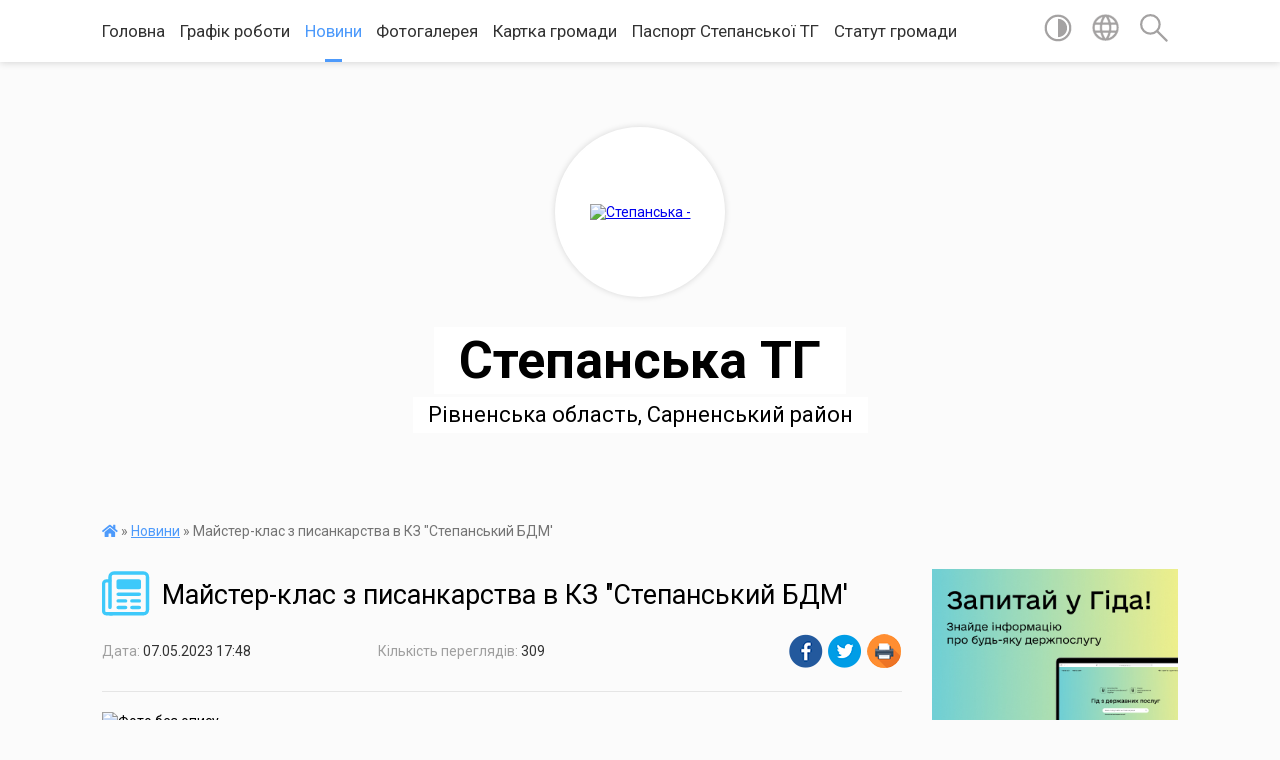

--- FILE ---
content_type: text/html; charset=UTF-8
request_url: https://stepanska-gromada.gov.ua/news/1683470994/
body_size: 19869
content:
<!DOCTYPE html>
<html lang="uk">
<head>
	<!--[if IE]><meta http-equiv="X-UA-Compatible" content="IE=edge"><![endif]-->
	<meta charset="utf-8">
	<meta name="viewport" content="width=device-width, initial-scale=1">
	<!--[if IE]><script>
		document.createElement('header');
		document.createElement('nav');
		document.createElement('main');
		document.createElement('section');
		document.createElement('article');
		document.createElement('aside');
		document.createElement('footer');
		document.createElement('figure');
		document.createElement('figcaption');
	</script><![endif]-->
	<title>Майстер-клас з писанкарства в КЗ &quot;Степанський БДМ' | Степанська  ТГ</title>
	<meta name="description" content=". . 11 квітня 2023р. в КЗ &amp;quot;Степанський Будинок дітей та молоді&amp;quot; Степанської селищної ради відбувся майстер-клас з писанкарства на тему &amp;quot;Писанкове диво&amp;quot;. Проводила активність керівник гуртків Гецько Тетяна Павлівна. Мета ">
	<meta name="keywords" content="Майстер-клас, з, писанкарства, в, КЗ, &amp;quot;Степанський, БДМ', |, Степанська, , ТГ">

	
		<meta property="og:image" content="https://rada.info/upload/users_files/04387680/2d6ed1a05f5d571856b5eafeb6c37160.jpg">
	<meta property="og:image:width" content="1000">
	<meta property="og:image:height" content="1000">
			<meta property="og:title" content="Майстер-клас з писанкарства в КЗ &quot;Степанський БДМ'">
				<meta property="og:type" content="article">
	<meta property="og:url" content="https://stepanska-gromada.gov.ua/news/1683470994/">
		
		<link rel="apple-touch-icon" sizes="57x57" href="https://gromada.org.ua/apple-icon-57x57.png">
	<link rel="apple-touch-icon" sizes="60x60" href="https://gromada.org.ua/apple-icon-60x60.png">
	<link rel="apple-touch-icon" sizes="72x72" href="https://gromada.org.ua/apple-icon-72x72.png">
	<link rel="apple-touch-icon" sizes="76x76" href="https://gromada.org.ua/apple-icon-76x76.png">
	<link rel="apple-touch-icon" sizes="114x114" href="https://gromada.org.ua/apple-icon-114x114.png">
	<link rel="apple-touch-icon" sizes="120x120" href="https://gromada.org.ua/apple-icon-120x120.png">
	<link rel="apple-touch-icon" sizes="144x144" href="https://gromada.org.ua/apple-icon-144x144.png">
	<link rel="apple-touch-icon" sizes="152x152" href="https://gromada.org.ua/apple-icon-152x152.png">
	<link rel="apple-touch-icon" sizes="180x180" href="https://gromada.org.ua/apple-icon-180x180.png">
	<link rel="icon" type="image/png" sizes="192x192"  href="https://gromada.org.ua/android-icon-192x192.png">
	<link rel="icon" type="image/png" sizes="32x32" href="https://gromada.org.ua/favicon-32x32.png">
	<link rel="icon" type="image/png" sizes="96x96" href="https://gromada.org.ua/favicon-96x96.png">
	<link rel="icon" type="image/png" sizes="16x16" href="https://gromada.org.ua/favicon-16x16.png">
	<link rel="manifest" href="https://gromada.org.ua/manifest.json">
	<meta name="msapplication-TileColor" content="#ffffff">
	<meta name="msapplication-TileImage" content="https://gromada.org.ua/ms-icon-144x144.png">
	<meta name="theme-color" content="#ffffff">
	
	
		<meta name="robots" content="">
	
	<link href="https://fonts.googleapis.com/css?family=Merriweather:400i,700|Roboto:400,400i,700,700i&amp;subset=cyrillic-ext" rel="stylesheet">

    <link rel="preload" href="https://cdnjs.cloudflare.com/ajax/libs/font-awesome/5.9.0/css/all.min.css" as="style">
	<link rel="stylesheet" href="https://cdnjs.cloudflare.com/ajax/libs/font-awesome/5.9.0/css/all.min.css" integrity="sha512-q3eWabyZPc1XTCmF+8/LuE1ozpg5xxn7iO89yfSOd5/oKvyqLngoNGsx8jq92Y8eXJ/IRxQbEC+FGSYxtk2oiw==" crossorigin="anonymous" referrerpolicy="no-referrer" />
    
	<link rel="preload" href="//gromada.org.ua/themes/mac/css/styles_vip.css?v=2.32" as="style">
	<link rel="stylesheet" href="//gromada.org.ua/themes/mac/css/styles_vip.css?v=2.32">
	<link rel="stylesheet" href="//gromada.org.ua/themes/mac/css/62170/theme_vip.css?v=1769383680">
	
		<!--[if lt IE 9]>
	<script src="https://oss.maxcdn.com/html5shiv/3.7.2/html5shiv.min.js"></script>
	<script src="https://oss.maxcdn.com/respond/1.4.2/respond.min.js"></script>
	<![endif]-->
	<!--[if gte IE 9]>
	<style type="text/css">
		.gradient { filter: none; }
	</style>
	<![endif]-->

</head>
<body class=" right">

	<a href="#top_menu" class="skip-link link" aria-label="Перейти до головного меню (Alt+1)" accesskey="1">Перейти до головного меню (Alt+1)</a>
	<a href="#left_menu" class="skip-link link" aria-label="Перейти до бічного меню (Alt+2)" accesskey="2">Перейти до бічного меню (Alt+2)</a>
    <a href="#main_content" class="skip-link link" aria-label="Перейти до головного вмісту (Alt+3)" accesskey="3">Перейти до текстового вмісту (Alt+3)</a>




	
	<section class="top_nav">
		<div class="wrap">
			<div class="row">
				<div class="grid-80">
					<nav class="main_menu" id="top_menu">
						<ul>
														<li class="">
								<a href="https://stepanska-gromada.gov.ua/main/">Головна</a>
																							</li>
														<li class="">
								<a href="https://stepanska-gromada.gov.ua/feedback/">Графік роботи</a>
																							</li>
														<li class="active">
								<a href="https://stepanska-gromada.gov.ua/news/">Новини</a>
																							</li>
														<li class="">
								<a href="https://stepanska-gromada.gov.ua/photo/">Фотогалерея</a>
																							</li>
														<li class="">
								<a href="https://stepanska-gromada.gov.ua/structure/">Картка громади</a>
																							</li>
														<li class=" has-sub">
								<a href="https://stepanska-gromada.gov.ua/pasport-stepanskoi-otg-12-17-35-31-05-2020/">Паспорт Степанської ТГ</a>
																<button onclick="return show_next_level(this);" aria-label="Показати підменю"></button>
																								<ul>
																		<li>
										<a href="https://stepanska-gromada.gov.ua/programa-socialnoekonomichnogo-rozvitku-stepanskoi-otg-19-12-38-01-06-2020/">Програма соціально-економічного розвитку Степанської ТГ на 2021 рік</a>
																													</li>
																		<li>
										<a href="https://stepanska-gromada.gov.ua/strategiya-stepanskoi-otg-na-20202025-rik-19-17-04-01-06-2020/">Стратегія Степанської ОТГ на 2020-2025 рік</a>
																													</li>
																		<li>
										<a href="https://stepanska-gromada.gov.ua/c-t-r-a-t-e-g-i-ya--r-o-z-v-i-t-k-u-stepanskoi-ob’ednanoi-teritorialnoi-gromadi-sarnenskogo-rajonu-rivnenskoi-oblasti----na-20202025-roki-11-19-37-10-07-2023/">C Т Р А Т Е Г І Я   Р О З В И Т К У  СТЕПАНСЬКОЇ  ОБ’ЄДНАНОЇ ТЕРИТОРІАЛЬНОЇ ГРОМАДИ САРНЕНСЬКОГО РАЙОНУ РІВНЕНСЬКОЇ ОБЛАСТІ                                     на 2020-2025 роки</a>
																													</li>
																		<li>
										<a href="https://stepanska-gromada.gov.ua/programa-socialnoekonomichnogo-rozvitku-stepanskoi-teritorialnoi-gromadi-sarnenskogo-rajonu-rivnenskoi-oblasti-na-2023-rik-19-32-15-30-05-2023/">ПРОГРАМА СОЦІАЛЬНО-ЕКОНОМІЧНОГО РОЗВИТКУ СТЕПАНСЬКОЇ ТЕРИТОРІАЛЬНОЇ ГРОМАДИ САРНЕНСЬКОГО РАЙОНУ РІВНЕНСЬКОЇ ОБЛАСТІ  на 2023 рік</a>
																													</li>
																		<li>
										<a href="https://stepanska-gromada.gov.ua/programa-socialnoekonomichnogo-rozvitku-stepanskoi-teritorialnoi-gromadi-sarnenskogo-rajonu-rivnenskoi-oblasti-na-2024-rik-21-00-42-04-01-2024/">ПРОГРАМА СОЦІАЛЬНО-ЕКОНОМІЧНОГО РОЗВИТКУ СТЕПАНСЬКОЇ ТЕРИТОРІАЛЬНОЇ ГРОМАДИ САРНЕНСЬКОГО РАЙОНУ РІВНЕНСЬКОЇ ОБЛАСТІ на 2024 рік</a>
																													</li>
																										</ul>
															</li>
														<li class="">
								<a href="https://stepanska-gromada.gov.ua/statut-gromadi-19-59-49-26-01-2021/">Статут громади</a>
																							</li>
													</ul>
					</nav>
					&nbsp;
					<button class="menu-button" id="open-button"><i class="fas fa-bars"></i> Меню сайту</button>
				</div>
				<div class="grid-20">
					<nav class="special_menu">
						<ul>
															<li class="alt_link"><a href="#" title="Версія для людей з вадами зору" onclick="return set_special('6905e72ddea6fe6c53fe04a3ca72064c2584bc21');"><img class="svg ico" src="//gromada.org.ua/themes/mac/img/ico/contrast_ico.svg"></a></li>
								<li class="translate_link"><a href="#" class="show_translate" title="Відкрити перекладач"><img class="svg ico" src="//gromada.org.ua/themes/mac/img/ico/world_ico.svg"></a></li>
								<li><a href="#" class="show_search" title="Відкрити поле для пошуку"><img class="svg ico" src="//gromada.org.ua/themes/mac/img/ico/search_ico.svg"></a></li>
													</ul>
					</nav>
					<form action="https://stepanska-gromada.gov.ua/search/" class="search_form">
						<input type="text" name="q" value="" placeholder="Пошук..." aria-label="Введіть пошукову фразу" required>
						<button type="submit" name="search" value="y" aria-label="Здійснити пошук"><i class="fa fa-search"></i></button>
					</form>
					<div class="translate_block">
						<div id="google_translate_element"></div>
					</div>
				</div>
				<div class="clearfix"></div>
			</div>
		</div>
	</section>

	<header>
		<div class="wrap">
			<div class="logo">
				<a href="https://stepanska-gromada.gov.ua/" id="logo" class="form_2">
					<img src="https://rada.info/upload/users_files/04387680/gerb/1200px-Coat_of_arms_Stepan.svg_1.png" alt="Степанська - ">
				</a>
			</div>
			<div class="title">
				<div class="slogan_1">Степанська  ТГ</div><br>
				<div class="slogan_2">Рівненська область, Сарненський район</div>
			</div>
		</div>
	</header>

	<div class="wrap">
				
		<section class="bread_crumbs">
		<div xmlns:v="http://rdf.data-vocabulary.org/#"><a href="https://stepanska-gromada.gov.ua/" title="Головна сторінка"><i class="fas fa-home"></i></a> &raquo; <a href="https://stepanska-gromada.gov.ua/news/" aria-current="page">Новини</a>  &raquo; <span>Майстер-клас з писанкарства в КЗ "Степанський БДМ'</span></div>
	</section>
	
	<section class="center_block">
		<div class="row">
			<div class="grid-25 fr">
				<aside>
				
										<div class="diia_guide">
						<a href="https://guide.diia.gov.ua/" rel="nofollow" target="_blank"><img src="https://gromada.org.ua/upload/diia_guide.jpg" alt="Гуд державних послуг - банер"></a>
					</div>
									
					<div class="sidebar_title" id="left_menu">
						<img class="svg ico" src="//gromada.org.ua/themes/mac/img/ico/navigation_ico.svg"> Навігація
					</div>
					
					<nav class="sidebar_menu">
						<ul>
														<li class="">
								<a href="https://stepanska-gromada.gov.ua/golova-gromadi-11-15-20-12-11-2019/">Голова громади</a>
																							</li>
														<li class=" has-sub">
								<a href="https://stepanska-gromada.gov.ua/docs/">АРХІВ ДОКУМЕНТІВ</a>
																<button onclick="return show_next_level(this);" aria-label="Показати підменю"></button>
																								<ul>
																		<li class="">
										<a href="https://stepanska-gromada.gov.ua/rezultati-golosuvannya-tretoi-sesii-viii-sklikannya-stepanskoi-selischnoi-radi-12-25-45-22-12-2020/">Результати голосування Третої сесії VIIІ скликання Степанської селищної ради від 21.12.2020</a>
																													</li>
																		<li class="">
										<a href="https://stepanska-gromada.gov.ua/rezultati-golosuvannya-chetvertoi-i-sesii-viii-sklikannya-24122020-stepanskoi-selischnoi-radi-17-45-55-25-12-2020/">Результати голосування Четвертої ї сесії VIIІ скликання Степанської селищної ради від 24.12.2020</a>
																													</li>
																		<li class="">
										<a href="https://stepanska-gromada.gov.ua/rezultati-golosuvannya-pyatoi-sesii-viii-sklikannya-stepanskoi-selischnoi-radi-vid-04012021-16-32-16-19-01-2021/">Результати голосування Пятої  сесії VIIІ скликання Степанської селищної ради від 04.01.2021</a>
																													</li>
																		<li class="">
										<a href="https://stepanska-gromada.gov.ua/rezultati-golosuvannya-shostoi-sesii-viii-sklikannya-stepanskoi-selischnoi-radi-14-41-21-08-02-2021/">Результати голосування Шостої  сесії VIIІ скликання Степанської селищної ради від 05.02.2021</a>
																													</li>
																		<li class=" has-sub">
										<a href="https://stepanska-gromada.gov.ua/rezultati-golosuvannya-h-sesii-vii-sklikannya-stepanskoi-selischnoi-radi-19-37-32-26-03-2020/">Результати голосування Х сесії VII скликання Степанської селищної ради</a>
																				<button onclick="return show_next_level(this);" aria-label="Показати підменю"></button>
																														<ul>
																						<li><a href="https://stepanska-gromada.gov.ua/rezultati-golosuvannya-stepanskoi-selischnoi-radi-20-48-43-24-12-2019/">Результати голосування Степанської селищної ради</a></li>
																						<li><a href="https://stepanska-gromada.gov.ua/rezultati-golosuvannya-9-sesii-vii-sklikannya-stepanskoi-selischnoi-radi-17-45-26-21-02-2020/">Результати голосування IX сесії VII скликання Степанської селищної ради</a></li>
																						<li><a href="https://stepanska-gromada.gov.ua/poimenne-golosuvannya-stepanskoi-selischnoi-radi-viii-sesii-vii-sklikannya-16-05-29-23-01-2020/">Поіменне голосування Степанської селищної ради VIII сесії VII скликання</a></li>
																																</ul>
																			</li>
																		<li class="">
										<a href="https://stepanska-gromada.gov.ua/poimenne-golosuvannya-14-sesii-vii-sklikannya-09-23-35-22-07-2020/">Поіменне голосування 14 сесії VII скликання</a>
																													</li>
																		<li class="">
										<a href="https://stepanska-gromada.gov.ua/poimenne-golosuvannya-11-sesii-vii-sklikannya-stepanskoi-selischnoi-radi-15-22-26-24-04-2020/">Поіменне голосування 11  сесії VII скликання Степанської селищної ради</a>
																													</li>
																		<li class="">
										<a href="https://stepanska-gromada.gov.ua/poimenne-golosuvannya-19-sesih-7-sklikannya-20-23-57-22-10-2020/">Поіменне голосування 19 сесіх 7 скликання</a>
																													</li>
																		<li class=" has-sub">
										<a href="https://stepanska-gromada.gov.ua/poimenne-golosuvannya-13-sesii-7-sklikannya-20-17-52-23-06-2020/">Поіменне голосування 13 сесії VII скликання</a>
																				<button onclick="return show_next_level(this);" aria-label="Показати підменю"></button>
																														<ul>
																						<li><a href="https://stepanska-gromada.gov.ua/rezultati-golosuvannya-somoi-sesii-vii-sklikannya-stepanskoi-selischnoi-radi-13012020-11-45-38-14-01-2020/">Результати голосування Сьомої сесії VII скликання Степанської селищної ради 13,01,2020</a></li>
																																</ul>
																			</li>
																		<li class="">
										<a href="https://stepanska-gromada.gov.ua/poimenne-golosuvannya-16-sesii-7-sklikannya-vid-19082020-rik-16-12-32-20-08-2020/">Поіменне голосування 16 сесії 7 скликання від 19.08.2020 рік.</a>
																													</li>
																		<li class="">
										<a href="https://stepanska-gromada.gov.ua/rezultati-golosuvannya-15-pozachergovoi-sesii-vii-sklikannya-stepanskoi-selischnoi-radi-15-41-09-07-08-2020/">Результати голосування 15 позачергової сесії VII скликання Степанської селищної ради</a>
																													</li>
																		<li class="">
										<a href="https://stepanska-gromada.gov.ua/rezultati-golosuvannya-pozachergovoi-18-sesii-vii-sklikannya-02102020-roku-stepanskoi-selischnoi-radi-11-35-05-02-10-2020/">Результати голосування позачергової  18 сесії  VII скликання 02.10.2020 року Степанської селищної ради</a>
																													</li>
																		<li class="">
										<a href="https://stepanska-gromada.gov.ua/poimenne-golosuvannya-20-sesii-7-sklikannya-11-37-37-17-11-2020/">Поіменне голосування 20 сесії 7 скликання</a>
																													</li>
																		<li class="">
										<a href="https://stepanska-gromada.gov.ua/rezultati-golosuvannya-18-sesii-vii-sklikannya-stepanskoi-selischnoi-radi-10-42-15-13-10-2020/">Результати голосування 18 сесії  VII скликання Степанської селищної ради</a>
																													</li>
																		<li class="">
										<a href="https://stepanska-gromada.gov.ua/rezultati-golosuvannya-17-sesii-vii-sklikannya-18092020-roku-stepanskoi-selischnoi-radi-17-49-29-18-09-2020/">Результати голосування 17 сесії  VII скликання 18.09.2020 року Степанської селищної ради</a>
																													</li>
																										</ul>
															</li>
														<li class=" has-sub">
								<a href="https://stepanska-gromada.gov.ua/upravlinnya-i-struktura-radi-14-43-51-11-12-2020/">Управління і структура ради</a>
																<button onclick="return show_next_level(this);" aria-label="Показати підменю"></button>
																								<ul>
																		<li class=" has-sub">
										<a href="https://stepanska-gromada.gov.ua/deputati-stepanskoi-selischnoi-radi-14-59-13-11-12-2020/">Депутати Степанської селищної ради</a>
																				<button onclick="return show_next_level(this);" aria-label="Показати підменю"></button>
																														<ul>
																						<li><a href="https://stepanska-gromada.gov.ua/polozhennya-pro-postijni-komisii-stepanskoi-selischnoi-radi-sarnenskogo-rajonu-rivnenskoi-oblasti-15-44-42-15-12-2020/">ПОЛОЖЕННЯ ПРО ПОСТІЙНІ КОМІСІЇ СТЕПАНСЬКОЇ  СЕЛИЩНОЇ  РАДИ САРНЕНСЬКОГО РАЙОНУ РІВНЕНСЬКОЇ ОБЛАСТІ</a></li>
																						<li><a href="https://stepanska-gromada.gov.ua/uchast-deputativ-na-plenarnih-zasidannyah-radi-18-16-10-11-12-2020/">Участь депутатів на пленарних засіданнях ради</a></li>
																						<li><a href="https://stepanska-gromada.gov.ua/postijni-komisii-19-12-36-11-12-2020/">Постійні комісії</a></li>
																						<li><a href="https://stepanska-gromada.gov.ua/perelik-teritorialnih-okrugiv-09-07-16-19-02-2021/">Перелік територіальних округів</a></li>
																																</ul>
																			</li>
																		<li class=" has-sub">
										<a href="https://stepanska-gromada.gov.ua/vikonavchij-komitet-17-54-23-11-12-2020/">Виконавчий комітет ради</a>
																				<button onclick="return show_next_level(this);" aria-label="Показати підменю"></button>
																														<ul>
																						<li><a href="https://stepanska-gromada.gov.ua/uchast-chleniv-vikonkomu-u-zasidannyah-vikonavchih-komitetiv-2021-r-21-57-38-09-09-2021/">Участь  членів виконкому у засіданнях виконавчих комітетів 2021, 2022 р..</a></li>
																						<li><a href="https://stepanska-gromada.gov.ua/uchast-chleniv-vikonkomu-u-zasidannyah-vikonavchih-komitetiv-2023r-20-12-52-17-01-2024/">Участь  членів виконкому у засіданнях виконавчих комітетів 2023р..</a></li>
																						<li><a href="https://stepanska-gromada.gov.ua/uchast-chleniv-vikonkomu-u-zasidannyah-vikonavchih-komitetiv-2024-roci-11-33-54-10-01-2025/">Участь  членів виконкому у засіданнях виконавчих комітетів  2024 році</a></li>
																																</ul>
																			</li>
																		<li class="">
										<a href="https://stepanska-gromada.gov.ua/reglament-selischnoi-radi-18-18-52-23-01-2021/">Регламент селищної ради</a>
																													</li>
																		<li class="">
										<a href="https://stepanska-gromada.gov.ua/aparat-stepanskoi-teritorialnoi-gromadi-10-04-06-03-12-2023/">Апарат Степанської територіальної громади</a>
																													</li>
																										</ul>
															</li>
														<li class=" has-sub">
								<a href="https://stepanska-gromada.gov.ua/finansovij-viddil-09-13-01-20-11-2023/">Фінансовий відділ</a>
																<button onclick="return show_next_level(this);" aria-label="Показати підменю"></button>
																								<ul>
																		<li class="">
										<a href="https://stepanska-gromada.gov.ua/instrukciya-z-pidgotovki-bjudzhetnih-zapitiv-na-20242026-roki-11-35-02-10-12-2023/">ІНСТРУКЦІЯ  з підготовки бюджетних запитів на 2024-2026 роки</a>
																													</li>
																		<li class="">
										<a href="https://stepanska-gromada.gov.ua/posadovi-okladi-zgidno-shtatnogo-rozpisu-po-stepanskij-selischnij-tgromadi-na-2023-rik-11-42-18-10-12-2023/">Посадові оклади згідно штатного розпису по Степанській селищній тгромаді на 2023 рік</a>
																													</li>
																		<li class="">
										<a href="https://stepanska-gromada.gov.ua/regulyatornij-akt-ta-ekspertiza-po-miscevih-podatkah-ta-zborah-16-03-35-25-06-2025/">Регуляторний акт та експертиза по місцевих податках та зборах</a>
																													</li>
																										</ul>
															</li>
														<li class=" has-sub">
								<a href="https://stepanska-gromada.gov.ua/cnap-18-02-22-24-11-2023/">ЦНАП</a>
																<button onclick="return show_next_level(this);" aria-label="Показати підменю"></button>
																								<ul>
																		<li class="">
										<a href="https://stepanska-gromada.gov.ua/rishennya-pro-zatverdzhennya-informacijnih-ta-tehnologichnih-kartok-administrativnih-poslug-scho-nadajutsya-cherez-viddil-centr-nadannya-adm-08-41-07-02-05-2024/">Рішення Про затвердження Інформаційних та Технологічних карток адміністративних послуг, що надаються через відділ Центр надання адміністративних послуг Степанської селищної ради та його віддалене робоче місце</a>
																													</li>
																		<li class="">
										<a href="https://stepanska-gromada.gov.ua/polozhennya-14-14-40-28-11-2023/">ПОЛОЖЕННЯ</a>
																													</li>
																		<li class="">
										<a href="https://stepanska-gromada.gov.ua/perelik-administrativnih-poslug-yaki-nadajutsya-cherez-viddil-centr-nadannya-administrativnih-poslug-stepanskoi-selischnoi-radi-18-09-40-24-11-2023/">Перелік адміністративних послуг,  які надаються через Відділ «Центр надання адміністративних послуг»  Степанської селищної ради</a>
																													</li>
																										</ul>
															</li>
														<li class=" has-sub">
								<a href="https://stepanska-gromada.gov.ua/sluzhba-u-spravah-ditej-21-06-25-21-01-2021/">Служба у справах дітей</a>
																<button onclick="return show_next_level(this);" aria-label="Показати підменю"></button>
																								<ul>
																		<li class="">
										<a href="https://stepanska-gromada.gov.ua/polozhennya-pro-sluzhbu-21-07-38-21-01-2021/">Положення про службу</a>
																													</li>
																		<li class="">
										<a href="https://stepanska-gromada.gov.ua/struktura-ta-kontakti-sluzhbi-u-spravah-ditej-21-24-25-21-01-2021/">Структура та контакти служби у справах дітей</a>
																													</li>
																		<li class="">
										<a href="https://stepanska-gromada.gov.ua/novini-ta-vazhliva-informaciya-21-19-46-19-06-2021/">Новини та важлива інформація</a>
																													</li>
																										</ul>
															</li>
														<li class="">
								<a href="https://stepanska-gromada.gov.ua/viddil-zemelnih-vidnosin-ta-prirodokoristuvannya-stepanskoi-selischnoi-radi-15-51-01-24-11-2023/">Відділ земельних відносин та природокористування  Степанської  селищної ради</a>
																							</li>
														<li class="">
								<a href="https://stepanska-gromada.gov.ua/viddil-investicij-civilnogo-zahistu-mobilizacijnoi-roboti-ta-zhitlovo-komunalnogo-gospodarstva-13-49-08-23-11-2023/">Відділ інвестицій, цивільного захисту, мобілізаційної роботи та житлово комунального господарства.</a>
																							</li>
														<li class=" has-sub">
								<a href="https://stepanska-gromada.gov.ua/viddil-osviti-i-kulturi-molodi-ta-sportu-12-19-37-05-03-2020/">Відділ освіти,  культури, молоді та спорту</a>
																<button onclick="return show_next_level(this);" aria-label="Показати підменю"></button>
																								<ul>
																		<li class="">
										<a href="https://stepanska-gromada.gov.ua/vebsajti-zakladiv-osviti-ta-kulturi-20-51-52-26-03-2020/">Веб-сайти закладів освіти та культури</a>
																													</li>
																		<li class="">
										<a href="https://stepanska-gromada.gov.ua/sportivni-zahodi-21-46-39-10-03-2020/">Спортивні заходи</a>
																													</li>
																		<li class="">
										<a href="https://stepanska-gromada.gov.ua/vibir-pidruchnikiv-9-klas-2022-rik-08-18-52-26-01-2022/">Вибір підручників 9 клас 2022 рік</a>
																													</li>
																										</ul>
															</li>
														<li class=" has-sub">
								<a href="https://stepanska-gromada.gov.ua/rishennya-vikonavchogo-komitetu-stepanskoi-selischnoi-radi-12-33-24-05-04-2021/">Рішення виконавчого комітету Степанської селищної ради</a>
																<button onclick="return show_next_level(this);" aria-label="Показати підменю"></button>
																								<ul>
																		<li class=" has-sub">
										<a href="https://stepanska-gromada.gov.ua/rishennya-vikonavchogo-komitetu-2025-rik-10-05-53-20-01-2025/">Рішення виконавчого комітету 2025 рік</a>
																				<button onclick="return show_next_level(this);" aria-label="Показати підменю"></button>
																														<ul>
																						<li><a href="https://stepanska-gromada.gov.ua/rishennya-vikonavchogo-komitetu-vid-17012025-roku-16-10-30-28-01-2025/">Рішення виконавчого комітету від 17.01.2025 року</a></li>
																						<li><a href="https://stepanska-gromada.gov.ua/rishennya-vikonavchogo-komitetu-17-ljutogo-2025-roku-09-15-41-25-02-2025/">Рішення виконавчого комітету від 17.02.2025 року</a></li>
																						<li><a href="https://stepanska-gromada.gov.ua/rishennya-vikonavchogo-komitetu-20-bereznya-2025-roku-14-55-29-31-03-2025/">Рішення виконавчого комітету від 20.03.2025 року</a></li>
																																</ul>
																			</li>
																		<li class=" has-sub">
										<a href="https://stepanska-gromada.gov.ua/vikonkom-2024-rik-19-12-06-27-01-2024/">Рішення виконавчого комітету 2024 рік</a>
																				<button onclick="return show_next_level(this);" aria-label="Показати підменю"></button>
																														<ul>
																						<li><a href="https://stepanska-gromada.gov.ua/rishennya-vikonavchogo-komitetu-17-sichnya-2024-roku-19-14-16-27-01-2024/">Рішення виконавчого комітету від 17 січня 2024 року</a></li>
																						<li><a href="https://stepanska-gromada.gov.ua/rishennya-16-ljutogo-2024-roku-08-34-08-28-02-2024/">Рішення виконавчого комітету від 16 лютого 2024 року</a></li>
																						<li><a href="https://stepanska-gromada.gov.ua/vikonkom-vid-21-bereznya-2024-roku-08-35-52-29-03-2024/">Рішення виконавчого комітету від 21 березня 2024 року</a></li>
																						<li><a href="https://stepanska-gromada.gov.ua/vikonkom-vid-22-kvitnya-2024-roku-08-56-37-02-05-2024/">Рішення виконавчого комітету від 22 квітня 2024 року</a></li>
																						<li><a href="https://stepanska-gromada.gov.ua/vikonkom-22-travnya-2024-roku-14-40-23-10-06-2024/">Рішення виконавчого комітету від 22 травня 2024 року</a></li>
																						<li><a href="https://stepanska-gromada.gov.ua/rishennya-vid-21-chervnya-2024-roku-10-22-53-10-07-2024/">Рішення виконавчого комітету від 21 червня 2024 року</a></li>
																						<li><a href="https://stepanska-gromada.gov.ua/rishennya-vikonavchogo-komitetu-17-lipnya-2024-roku-10-32-39-08-08-2024/">Рішення виконавчого комітету від 17 липня 2024 року</a></li>
																						<li><a href="https://stepanska-gromada.gov.ua/vikonkom-vid-3-veresnya-2024-16-06-14-17-09-2024/">Рішення виконавчого комітету від 3 вересня 2024 року</a></li>
																						<li><a href="https://stepanska-gromada.gov.ua/rishennya-vikonavchogo-komitetu-20-grudnya-2024-roku-15-55-24-14-01-2025/">Рішення виконавчого комітету 20 грудня 2024 року</a></li>
																						<li><a href="https://stepanska-gromada.gov.ua/rishennya-vikonavchogo-komitetu-29-zhovtnya-2024-roku-12-00-56-18-11-2024/">Рішення виконавчого комітету 29 жовтня 2024 року</a></li>
																						<li><a href="https://stepanska-gromada.gov.ua/rishennya-vikonavchogo-komitetu-25-listopada-2024-roku-16-51-19-14-12-2024/">Рішення виконавчого комітету 25  листопада 2024 року</a></li>
																																</ul>
																			</li>
																		<li class=" has-sub">
										<a href="https://stepanska-gromada.gov.ua/vikonkom-2023-rik-08-40-15-14-03-2023/">Рішення виконавчого комітету 2023 рік</a>
																				<button onclick="return show_next_level(this);" aria-label="Показати підменю"></button>
																														<ul>
																						<li><a href="https://stepanska-gromada.gov.ua/rishennya-vikonkomu-vid-25-sichnya-2023-roku-08-41-27-14-03-2023/">Рішення виконавчого комітету від 25 січня 2023 року</a></li>
																						<li><a href="https://stepanska-gromada.gov.ua/vikonkom-vid-24-ljutogo-2023-roku-14-46-03-07-04-2023/">Рішення виконавчого комітету від 24 лютого 2023 року</a></li>
																						<li><a href="https://stepanska-gromada.gov.ua/vikonkom-vid-17-bereznya-2023-roku-14-47-44-07-04-2023/">Рішення виконавчого комітету від 17 березня 2023 року</a></li>
																						<li><a href="https://stepanska-gromada.gov.ua/vikonkom-vid-19-kvitnya-2023-roku-21-54-39-27-04-2023/">Рішення виконавчого комітету від 19 квітня 2023 року</a></li>
																						<li><a href="https://stepanska-gromada.gov.ua/rishennya-vid-18-travnya-2023-roku-19-30-37-30-05-2023/">Рішення виконавчого комітету від 18 травня 2023 року</a></li>
																						<li><a href="https://stepanska-gromada.gov.ua/vikonkom-21-chervnya-2023-roku-11-09-03-05-07-2023/">Рішення виконавчого комітету від 21 червня 2023 року</a></li>
																						<li><a href="https://stepanska-gromada.gov.ua/vikonkom-vid-31-lipnya-2023-roku-09-10-29-13-10-2023/">Рішення виконавчого комітету від 31 липня 2023 року</a></li>
																						<li><a href="https://stepanska-gromada.gov.ua/vid-23-serpnya--2023-roku-09-12-09-13-10-2023/">Рішення виконавчого комітету від 23 серпня 2023 року</a></li>
																						<li><a href="https://stepanska-gromada.gov.ua/rishennya-vikonavchogo-komitetu-22-veresnya-2023-roku-19-26-39-06-10-2023/">Рішення виконавчого комітету від 22 вересня 2023 року</a></li>
																						<li><a href="https://stepanska-gromada.gov.ua/r-i-sh-e-n-n-ya-vid-18-zhovtnya-2023-roku-14-04-22-25-10-2023/">Рішення виконавчого комітету від 18 жовтня 2023 року</a></li>
																						<li><a href="https://stepanska-gromada.gov.ua/rishennya-vikonavchogo-komitetu-20-listopada-2023-roku-19-18-45-14-12-2023/">Рішення виконавчого комітету від 20 листопада 2023 року</a></li>
																						<li><a href="https://stepanska-gromada.gov.ua/rishennya-vikonavchogo-komitetu-14-grudnya-2023-roku-20-46-11-28-12-2023/">Рішення виконавчого комітету від 14 грудня 2023 року</a></li>
																																</ul>
																			</li>
																		<li class=" has-sub">
										<a href="https://stepanska-gromada.gov.ua/vikonkom-2022-rik-14-27-55-18-09-2024/">Рішення виконавчого комітету 2022 рік</a>
																				<button onclick="return show_next_level(this);" aria-label="Показати підменю"></button>
																														<ul>
																						<li><a href="https://stepanska-gromada.gov.ua/rishennya-vikonkomu-vid-23-sichnya-2022-roku-14-28-27-03-02-2022/">Рішення виконавчого комітету від 25 січня 2022 року</a></li>
																						<li><a href="https://stepanska-gromada.gov.ua/rishennya-vikonkomu-vid-23-ljutogo-2022-roku-15-36-27-17-03-2022/">Рішення виконавчого комітету від 23 лютого 2022 року</a></li>
																						<li><a href="https://stepanska-gromada.gov.ua/rishennya-vid-08-kvitnya-2022-roku-23-33-04-18-04-2022/">Рішення виконавчого комітету від 08 квітня 2022 року</a></li>
																						<li><a href="https://stepanska-gromada.gov.ua/rishennya-vid-14-kvitnya-2022-roku-23-39-31-18-04-2022/">Рішення виконавчого комітету від 14 квітня 2022 року</a></li>
																						<li><a href="https://stepanska-gromada.gov.ua/rishennya-vikonavchogo-komitetu-23-travnya-2022-roku-12-49-40-29-06-2022/">Рішення виконавчого комітету від 23 травня 2022 року</a></li>
																						<li><a href="https://stepanska-gromada.gov.ua/rishennya-vikonavchogo-komitetu-22-chervnya-2022-roku-08-52-54-08-07-2022/">Рішення виконавчого комітету від 22 червня 2022 року</a></li>
																						<li><a href="https://stepanska-gromada.gov.ua/rishennya-vikonavchogo-komitetu-22-lipnya-2022-roku-14-28-48-07-08-2022/">Рішення виконавчого комітету від 22 липня 2022 року</a></li>
																						<li><a href="https://stepanska-gromada.gov.ua/rishennya-vikonavchogo-komitetu-01-veresnya-2022-roku-20-46-07-24-09-2022/">Рішення виконавчого комітету від 01 вересня 2022 року</a></li>
																						<li><a href="https://stepanska-gromada.gov.ua/rishennya-vikonavchogo-komitetu-09-listopada-2022-roku-10-51-03-09-12-2022/">Рішення виконавчого комітету від 09 листопада  2022 року</a></li>
																																</ul>
																			</li>
																		<li class=" has-sub">
										<a href="https://stepanska-gromada.gov.ua/vikonkom-2021-rik-14-28-29-18-09-2024/">Рішення виконавчого комітету 2021 рік</a>
																				<button onclick="return show_next_level(this);" aria-label="Показати підменю"></button>
																														<ul>
																						<li><a href="https://stepanska-gromada.gov.ua/rishennya-vikonavchogo-komitetu-vid-03-ljutogo-2021-roku-13-37-43-06-04-2021/">Рішення виконавчого комітету від 03 лютого 2021 року</a></li>
																						<li><a href="https://stepanska-gromada.gov.ua/rishennya-vikonavchogo-komitetu-vid-17-bereznya-2021-roku-12-19-57-13-04-2021/">Рішення виконавчого комітету від 17 березня 2021 року</a></li>
																						<li><a href="https://stepanska-gromada.gov.ua/rishennya-vid-28-kvitnya-2021-roku-22-26-20-09-09-2021/">Рішення виконавчого комітету від 28  квітня 2021 року</a></li>
																						<li><a href="https://stepanska-gromada.gov.ua/rishennya-vikonavchogo-komitetu-15-chervnya-2021-roku-00-31-46-16-07-2021/">Рішення виконавчого комітету від 15 червня 2021 року</a></li>
																						<li><a href="https://stepanska-gromada.gov.ua/rishennya-vid-12-lipnya-2021-22-28-52-09-09-2021/">Рішення виконавчого комітету від 12 липня 2021 року</a></li>
																						<li><a href="https://stepanska-gromada.gov.ua/rishennya-vid-12-serpnya-2021-22-27-54-09-09-2021/">Рішення виконавчого комітету від 12 серпня 2021 року</a></li>
																						<li><a href="https://stepanska-gromada.gov.ua/rishennya-vikonavchogo-komitetu-28-veresnya-2021-roku-09-40-18-25-10-2021/">Рішення виконавчого комітету від 28 вересня 2021 року</a></li>
																						<li><a href="https://stepanska-gromada.gov.ua/rishennya-vikonkomu-vid-20-zhovtnya-2021-roku-14-19-34-06-01-2022/">Рішення виконавчого комітету від 20 жовтня 2021 року</a></li>
																						<li><a href="https://stepanska-gromada.gov.ua/rishennya-vikonkomu-vid-26-listopada-2021-roku-14-20-37-06-01-2022/">Рішення виконавчого комітету від 26 листопада 2021 року</a></li>
																						<li><a href="https://stepanska-gromada.gov.ua/rishennya-vikonkomu-vid-23-grudnya-2021-roku-14-22-31-06-01-2022/">Рішення виконавчого комітету від 23 грудня 2021 року.</a></li>
																																</ul>
																			</li>
																										</ul>
															</li>
														<li class="">
								<a href="https://stepanska-gromada.gov.ua/strategiya-rozvitku-gromadi-10-02-43-20-11-2025/">Стратегія розвитку громади</a>
																							</li>
														<li class=" has-sub">
								<a href="https://stepanska-gromada.gov.ua/rishennya-sesij-stepanskoi-selischnoi-radi-15-32-33-24-03-2020/">Рішення сесій Степанської селищної ради</a>
																<button onclick="return show_next_level(this);" aria-label="Показати підменю"></button>
																								<ul>
																		<li class=" has-sub">
										<a href="https://stepanska-gromada.gov.ua/sesii-selischnoi-radi-viii-sklikannya-u-2025-roci-10-05-12-20-01-2025/">Сесії селищної ради VІІІ скликання у 2025 році</a>
																				<button onclick="return show_next_level(this);" aria-label="Показати підменю"></button>
																														<ul>
																						<li><a href="https://stepanska-gromada.gov.ua/sesiya-№-49-viii-sklikannya-vid-24032025-roku-10-29-52-04-04-2025/">Сесія № 49 VIIІ скликання від 24.03.2025 року</a></li>
																						<li><a href="https://stepanska-gromada.gov.ua/sesiya-№-48-viii-sklikannya-17022025-roku-16-43-32-27-02-2025/">Сесія № 48  VIII скликання від 17.02.2025 року</a></li>
																						<li><a href="https://stepanska-gromada.gov.ua/sorok-soma-sesiya-viii-sklikannya-17-sichnya-2025-roku-11-04-29-27-01-2025/">Сесія № 47 VIII скликання від 17.01.2025 року</a></li>
																																</ul>
																			</li>
																		<li class=" has-sub">
										<a href="https://stepanska-gromada.gov.ua/rishennya-sesii-2024-rik-08-50-50-28-02-2024/">Сесії селищної ради VІІІ скликання у 2024 році</a>
																				<button onclick="return show_next_level(this);" aria-label="Показати підменю"></button>
																														<ul>
																						<li><a href="https://stepanska-gromada.gov.ua/sorok-shosta-sesiya-viii-sklikannya-27-grudnya-2024-roku-15-20-24-08-01-2025/">Сесія №46 VIII скликання від 27.12.2024 року</a></li>
																						<li><a href="https://stepanska-gromada.gov.ua/sorok-p’yata-sesiya-viii-sklikannya-20-grudnya-2024-roku-14-29-05-07-01-2025/">Сесія №45 VIII скликання від 20.12.2024 року</a></li>
																						<li><a href="https://stepanska-gromada.gov.ua/sorok-chetverta-sesiya-viii-sklikannya-03-grudnya-2024-roku-16-35-20-14-12-2024/">Сесія №44 VIII скликання від 03.12.2024 року</a></li>
																						<li><a href="https://stepanska-gromada.gov.ua/sesiya-№43-viii-sklikannya-vid-30102024-roku-16-34-55-20-01-2025/">Сесія №43 VIII скликання від 30.10.2024 року</a></li>
																						<li><a href="https://stepanska-gromada.gov.ua/sorok-druga-sesiya-viii-sklikannya-11-zhovtnya-2024-roku-16-33-11-21-10-2024/">Сесія №42 VIII скликання від 11.10.2024 року</a></li>
																						<li><a href="https://stepanska-gromada.gov.ua/sorok-persha-sesiya-viii-sklikannya-23-veresnya-2024-roku-14-58-23-07-10-2024/">Сесія №41 VIII скликання від 23.09.2024 року</a></li>
																						<li><a href="https://stepanska-gromada.gov.ua/sorokova-sesiya-viii--s-k-l-i-k-a-n-n-ya-vid-18-lipnya-2024-roku-08-56-48-08-08-2024/">Сесія №40 VIII скликання від 18.07.2024 року</a></li>
																						<li><a href="https://stepanska-gromada.gov.ua/tridcyat-dev’yata-sesiya-viii-vid-15-travnya-2024-roku-14-13-53-10-06-2024/">Сесія №39 VIII скликання від 15.05.2024 року</a></li>
																						<li><a href="https://stepanska-gromada.gov.ua/tridcyat-vosma-sesiya-22-kvitnya-2024-roku-14-49-44-07-05-2024/">Сесія №38 VIII скликання від 22.04.2024 року</a></li>
																						<li><a href="https://stepanska-gromada.gov.ua/tridcyat-soma-sesiya-viii--s-k-l-i-k-a-n-n-ya-08-56-35-28-02-2024/">Сесія №37 VIII скликання від 16.02.2024 року</a></li>
																																</ul>
																			</li>
																		<li class=" has-sub">
										<a href="https://stepanska-gromada.gov.ua/rishennya-sesij-2023-rik-08-20-51-14-03-2023/">Сесії селищної ради VІІІ скликання у 2023 році</a>
																				<button onclick="return show_next_level(this);" aria-label="Показати підменю"></button>
																														<ul>
																						<li><a href="https://stepanska-gromada.gov.ua/tridcyat-shosta-sesiya-viii-s-k-l-i-k-a-n-n-ya-vid-18-grudnya-2023-roku-20-56-45-04-01-2024/">Сесія №36 VIII скликання від 18.12.2023 року</a></li>
																						<li><a href="https://stepanska-gromada.gov.ua/tridcyat-pyata-sesiya-viii--s-k-l-i-k-a-n-n-ya-vid-20-listopada-2023-roku-12-20-25-03-12-2023/">Сесія №35 VIII скликання від 20.11.2023 року</a></li>
																						<li><a href="https://stepanska-gromada.gov.ua/tridcyat-chetverta-sesiya-viii--s-k-l-i-k-a-n-n-ya-vid-23-zhovtnya-2023-roku-12-13-58-02-11-2023/">Сесія №34 VIII скликання від 23.10.2023 року</a></li>
																						<li><a href="https://stepanska-gromada.gov.ua/tridcyat-tretya-sesiya-viii--sklikannya-vid-23092023-08-59-14-06-09-2023/">Сесія №33 VIII скликання від 23.08.2023 року</a></li>
																						<li><a href="https://stepanska-gromada.gov.ua/rishennya-sesii-vid-05-lipnya-2023-roku-09-21-24-16-07-2023/">Сесія №32 VIII скликання від 05.07.2023 року</a></li>
																						<li><a href="https://stepanska-gromada.gov.ua/tridcyat-persha-sesiya-viii--s-k-l-i-k-a-n-n-ya-dsl-20-chervnya-2023-roku-11-31-27-06-07-2023/">Сесія №31 VIII скликання від 20.06.2023 року</a></li>
																						<li><a href="https://stepanska-gromada.gov.ua/tridcyata-sesiya-viii-sklikannya-vid-24-kvitnya-2023-roku-11-01-09-04-05-2023/">Сесія №30 VIII скликання від 24.04.2023 року</a></li>
																						<li><a href="https://stepanska-gromada.gov.ua/dvadcyat-dev’yata-sesiya-viii--s-k-l-i-k-a-n-n-ya-08-ljutogo-2023-roku-08-22-25-14-03-2023/">Сесія №29 VIII скликання від 08.02.2023 року</a></li>
																																</ul>
																			</li>
																		<li class=" has-sub">
										<a href="https://stepanska-gromada.gov.ua/rishennya-sesij-2022-rik-14-18-09-06-01-2022/">Сесії селищної ради VІІІ скликання у 2022 році</a>
																				<button onclick="return show_next_level(this);" aria-label="Показати підменю"></button>
																														<ul>
																						<li><a href="https://stepanska-gromada.gov.ua/rishennya-28-sesii-8-sklikannya-vid-23-grudnya-2022-roku-11-05-54-14-01-2023/">Сесія №28 VIII скликання від 23.12.2022 року</a></li>
																						<li><a href="https://stepanska-gromada.gov.ua/rishennya-dvadcyat-somoi--sesiya-vosmogo-sklikannya-vid-08-grudnya-2022-roku-22-20-13-21-12-2022/">Сесія №27 VIII скликання від 08.12.2022 року</a></li>
																						<li><a href="https://stepanska-gromada.gov.ua/rishennya-26sesii-8-sklikannya-vid-11-listopada-2022-roku-19-27-38-21-11-2022/">Сесія №26 VIII скликання від 11.11.2022 року</a></li>
																						<li><a href="https://stepanska-gromada.gov.ua/dvadcyat-p’yata-sesiya-vosmogo-sklikannya-21-13-40-08-10-2022/">Сесія №25 VIII скликання від 23.09.2022 року</a></li>
																						<li><a href="https://stepanska-gromada.gov.ua/rishennya-dvadcyat-chetverta-sesiya-vosmogo-s-k-l-i-k-a-n-n-ya-vid-27-chervnya-2022-roku-09-34-49-21-07-2022/">Сесія №24 VIII скликання від 27.06.2022 року</a></li>
																						<li><a href="https://stepanska-gromada.gov.ua/rishennya-23-sesii-8-sklikannya-vid-06-travnya-2022-roku-22-03-02-25-05-2022/">Сесія №23 VIII скликання від 06.05.2022 року</a></li>
																						<li><a href="https://stepanska-gromada.gov.ua/rishennya-dvadcyat-drugoi-sesii-8-sklikannya-vid-08-kvitnya-2022-roku-22-58-24-18-04-2022/">Сесія №22 VIII скликання від 08.04.2022 року</a></li>
																						<li><a href="https://stepanska-gromada.gov.ua/rishennya-dvadcyat-pershoi-sesii-8-sklikannya-vid-14-bereznya-2022-roku-15-31-19-17-03-2022/">Сесія №21 VIII скликання від 14.03.2022 року</a></li>
																						<li><a href="https://stepanska-gromada.gov.ua/rishennya-dvadcyatoi-sesii-8-sklikannya-vid-06-bereznya-2022-roku-10-08-05-08-03-2022/">Сесія №20 VIII скликання від 06.03.2022 року</a></li>
																						<li><a href="https://stepanska-gromada.gov.ua/rishennya-devyatnadcyatoi-sesii-8-sklikannya-vid-24-ljutogo-2022-roku-12-49-58-14-03-2022/">Сесія №19 VIII скликання від 24.02.2022 року</a></li>
																						<li><a href="https://stepanska-gromada.gov.ua/rishennya-visimnadcyatoi-sesii-8-sklikannya-vid-16-ljutogo-2022-roku-10-25-20-07-03-2022/">Сесія №18 VIII скликання від 16.02.2022 року</a></li>
																						<li><a href="https://stepanska-gromada.gov.ua/rishennya-simnadcyatoi-sesii-8-sklikannya-vid-10-ljutogo-2022-roku-15-31-14-17-02-2022/">Сесія №17 VIII скликання від 10.02.2022 року</a></li>
																																</ul>
																			</li>
																		<li class=" has-sub">
										<a href="https://stepanska-gromada.gov.ua/sesii-silskoi-radi-viii-sklikannya-u-2021-roci-12-44-22-12-02-2021/">Сесії селищної ради VІІІ скликання у 2021 році</a>
																				<button onclick="return show_next_level(this);" aria-label="Показати підменю"></button>
																														<ul>
																						<li><a href="https://stepanska-gromada.gov.ua/sesiya-№-16--vid-23-grudnya--2021-roku-15-04-30-06-01-2022/">Сесія №16 VIII скликання від 23.12.2021 року</a></li>
																						<li><a href="https://stepanska-gromada.gov.ua/sesiya-№-15-vosmogo-sklikannya-17-35-41-22-12-2021/">Сесія №15 VIII скликання від 09.12.2021 року</a></li>
																						<li><a href="https://stepanska-gromada.gov.ua/sesiya-№-14-vosmogo-sklikannya-20102021-roku-20-01-03-13-11-2021/">Сесія №14 VIII скликання від 20.10.2021 року</a></li>
																						<li><a href="https://stepanska-gromada.gov.ua/sesiya-№13-vosmogo-sklikannya-05-veresnya-2021-roku-21-52-05-09-10-2021/">Сесія №13 VIII скликання від 05.09.2021 року</a></li>
																						<li><a href="https://stepanska-gromada.gov.ua/sesiya-№-12-vosmogo-sklikannya-26-serpnya-2021-roku-22-06-00-09-09-2021/">Сесія №12 VIII скликання від 26.08.2021 року</a></li>
																						<li><a href="https://stepanska-gromada.gov.ua/sesiya-№-11-vid-12-lipnya-2021-roku-21-45-27-24-07-2021/">Сесія №11 VIII скликання від 12.07.2021 року</a></li>
																						<li><a href="https://stepanska-gromada.gov.ua/sesiya-№-10-vid-15062021-00-50-00-16-07-2021/">Сесія №10 VIII скликання від 15.06.2021 року</a></li>
																						<li><a href="https://stepanska-gromada.gov.ua/devyata-sesiya-8-sklikannya-vid-26052021-23-11-08-02-06-2021/">Сесія №9 VIII скликання від 26.05.2021 року</a></li>
																						<li><a href="https://stepanska-gromada.gov.ua/sesiya-№-8-vosmogo-sklikannya-11052021-08-57-13-28-05-2021/">Сесія №8 VIII скликання від 11.05.2021 року</a></li>
																						<li><a href="https://stepanska-gromada.gov.ua/sesiya-№-7-viii-sklikannya-vid-22-bereznya-2021-roku-19-11-35-12-03-2021/">Сесія №7 VIII скликання від 22.03.2021 року</a></li>
																						<li><a href="https://stepanska-gromada.gov.ua/sesiya-6-iii-sklikannya-19-25-24-18-02-2021/">Сесія №6 VIII скликання від 05.02.2021 року</a></li>
																						<li><a href="https://stepanska-gromada.gov.ua/sesiya№-5-viii-cklikannya-vid-04012021-20-38-33-21-01-2021/">Сесія №5 VIII скликання від 04.01.2021 року</a></li>
																																</ul>
																			</li>
																		<li class=" has-sub">
										<a href="https://stepanska-gromada.gov.ua/sesii-silskoi-radi-viii-sklikannya-u-2020-roci-15-24-26-12-02-2021/">Сесії селищної ради VII-VІІІ скликання у 2020 році</a>
																				<button onclick="return show_next_level(this);" aria-label="Показати підменю"></button>
																														<ul>
																						<li><a href="https://stepanska-gromada.gov.ua/sesiya-№4-viii-sklikannya-vid-24122021-roku-19-57-45-21-01-2021/">Сесія №4 VIII скликання від 24.12.2020 року</a></li>
																						<li><a href="https://stepanska-gromada.gov.ua/sesiya-№3-xiii-sklikannya-vid-24122020-roku-18-08-09-21-01-2021/">Сесія №3 VIII скликання від 21.12.2020 року</a></li>
																						<li><a href="https://stepanska-gromada.gov.ua/sesiya-№-2-xiii-sklikannya-21072020-roku-19-05-11-22-12-2020/">Сесія №2 VIII скликання від 27.11.2020 року</a></li>
																						<li><a href="https://stepanska-gromada.gov.ua/persha-sesiya-8-sklikannya-20-listopada-2020-roku-15-42-53-22-12-2020/">Сесія №1 VIII скликання від 20.11.2020 року</a></li>
																						<li><a href="https://stepanska-gromada.gov.ua/sesiya-№-20-7-sklikannya-vid-16-listopada-2020-roku-15-34-01-22-12-2020/">Сесія №20 VII скликання від 06.11.2020 року</a></li>
																						<li><a href="https://stepanska-gromada.gov.ua/sesiya-№-19-somogo-sklikannya-18-53-15-22-12-2020/">Сесія №19 VII скликання від 21.10.2020 року</a></li>
																						<li><a href="https://stepanska-gromada.gov.ua/sesiya-18-7-sklikannyavid-02102020-10-08-49-13-10-2020/">Сесія №18 VII скликання від 02.10.2020 року</a></li>
																						<li><a href="https://stepanska-gromada.gov.ua/sesiya-№-17-somogo-sklikannya-18092020-roku-20-39-20-24-09-2020/">Сесія №17 VII скликання від 18.09.2020 року</a></li>
																						<li><a href="https://stepanska-gromada.gov.ua/rishennya-16-sesii-7-sklikannya-vid-19082020-roku-23-19-57-05-10-2020/">Сесія №16 VII скликання від 19.08.2020 року</a></li>
																						<li><a href="https://stepanska-gromada.gov.ua/sesiya-15-vid-4-serpnya-2020-roku-09-53-00-20-08-2020/">Сесія №15 VII скликання від 04.08.2020 року</a></li>
																						<li><a href="https://stepanska-gromada.gov.ua/sesiya-№-14-somogo-sklikannya-21072020-roku-20-44-02-14-08-2020/">Сесія №14 VII скликання від 21.07.2020 року</a></li>
																						<li><a href="https://stepanska-gromada.gov.ua/sesiya-№13-7-sklikannya-22-32-40-01-07-2020/">Сесія №13 VII скликання від 22.06.2020 року</a></li>
																						<li><a href="https://stepanska-gromada.gov.ua/sesiya-№-12-7-sklikannya-10-30-03-04-06-2020/">Сесія №12 VII скликання від 20.05.2020 року</a></li>
																						<li><a href="https://stepanska-gromada.gov.ua/sesiya-№-11-vid-23042020-15-14-02-04-05-2020/">Сесія №11 VII скликання від 23.04.2020 року</a></li>
																						<li><a href="https://stepanska-gromada.gov.ua/sesiya-№-10-vid-26032020-14-37-52-04-05-2020/">Сесія №10 VII скликання від 26.03.2020 року</a></li>
																						<li><a href="https://stepanska-gromada.gov.ua/sesiya-№-9-16-37-16-29-04-2020/">Сесія №9 VII скликання від 21.02.2020 року</a></li>
																						<li><a href="https://stepanska-gromada.gov.ua/sesiya-№8-vid-22012020-15-52-23-24-03-2020/">Сесія №8 VII скликання від 22.01.2020 року</a></li>
																						<li><a href="https://stepanska-gromada.gov.ua/sesiya-№-7-druge-zasidannya-15012020-15-35-48-24-03-2020/">Сесія (друге засідання) №7 VII скликання від 15.01.2020 року</a></li>
																						<li><a href="https://stepanska-gromada.gov.ua/sesiya-№-7-pershe-zasidannya-13012020-15-35-05-24-03-2020/">Сесія (перше засідання) №7 VII скликання від 13.01.2020 року</a></li>
																																</ul>
																			</li>
																										</ul>
															</li>
														<li class=" has-sub">
								<a href="https://stepanska-gromada.gov.ua/rezultati-poimennogo-golosuvannya-11-08-11-19-09-2024/">Результати поіменного голосування</a>
																<button onclick="return show_next_level(this);" aria-label="Показати підменю"></button>
																								<ul>
																		<li class=" has-sub">
										<a href="https://stepanska-gromada.gov.ua/rezultati-poimennogo-golosuvannya-2026-rik-16-28-10-21-01-2026/">Результати поіменного голосування 2026 рік</a>
																				<button onclick="return show_next_level(this);" aria-label="Показати підменю"></button>
																														<ul>
																						<li><a href="https://stepanska-gromada.gov.ua/poimenne-golosuvannya-19012026-roku-16-29-40-21-01-2026/">Результати голосування 57 сесії від 19.01.2026</a></li>
																																</ul>
																			</li>
																		<li class=" has-sub">
										<a href="https://stepanska-gromada.gov.ua/rezultati-poimennogo-golosuvannya-2025-rik-15-23-37-17-01-2025/">Результати поіменного голосування 2025 рік</a>
																				<button onclick="return show_next_level(this);" aria-label="Показати підменю"></button>
																														<ul>
																						<li><a href="https://stepanska-gromada.gov.ua/rezultati-golosuvannya-56-sesii-viii-sklikannya-stepanskoi-selischnoi-radi-vid-22122025-11-52-05-23-12-2025/">Результати голосування 56 сесії VIIІ скликання Степанської селищної ради від 22.12.2025</a></li>
																						<li><a href="https://stepanska-gromada.gov.ua/rezultati-golosuvannya-54-sesii-viii-sklikannya-stepanskoi-selischnoi-radi-vid-14102025-16-40-10-14-10-2025/">Результати голосування 54 сесії VIIІ скликання Степанської селищної ради від 14.10.2025</a></li>
																						<li><a href="https://stepanska-gromada.gov.ua/rezultati-golosuvannya-55-sesii-viii-sklikannya-stepanskoi-selischnoi-radi-vid-24112025-09-09-47-25-11-2025/">Результати голосування 55 сесії VIIІ скликання Степанської селищної ради від 24.11.2025</a></li>
																						<li><a href="https://stepanska-gromada.gov.ua/rezultati-golosuvannya-53-sesii-viii-sklikannya-stepanskoi-selischnoi-radi-vid-03092025-10-17-49-04-09-2025/">Результати голосування 53 сесії VIIІ скликання Степанської селищної ради від 03.09.2025</a></li>
																						<li><a href="https://stepanska-gromada.gov.ua/rezultati-golosuvannya-51-sesii-viii-sklikannya-stepanskoi-selischnoi-radi-vid-26052025-09-01-15-27-05-2025/">Результати голосування 51 сесії VIIІ скликання Степанської селищної ради від 26.05.2025</a></li>
																						<li><a href="https://stepanska-gromada.gov.ua/rezultati-golosuvannya-52-sesii-viii-sklikannya-stepanskoi-selischnoi-radi-vid-20062025-14-42-42-20-06-2025/">Результати голосування 52 сесії VIIІ скликання Степанської селищної ради від 20.06.2025</a></li>
																						<li><a href="https://stepanska-gromada.gov.ua/rezultati-golosuvannya-50-sesii-viii-sklikannya-stepanskoi-selischnoi-radi-vid-24042025-15-58-26-24-04-2025/">Результати голосування 50 сесії VIIІ скликання Степанської селищної ради від 24.04.2025</a></li>
																						<li><a href="https://stepanska-gromada.gov.ua/rezultati-golosuvannya-49-sesii-viii-sklikannya-stepanskoi-selischnoi-radi-vid-24032025-14-56-53-24-03-2025/">Результати голосування 49 сесії VIIІ скликання Степанської селищної ради від 24.03.2025</a></li>
																						<li><a href="https://stepanska-gromada.gov.ua/rezultati-golosuvannya-48-sesii-viii-sklikannya-stepanskoi-selischnoi-radi-vid-17022025-10-27-11-18-02-2025/">Результати голосування 48 сесії VIIІ скликання Степанської селищної ради від 17.02.2025</a></li>
																						<li><a href="https://stepanska-gromada.gov.ua/rezultati-golosuvannya-47-sesii-viii-sklikannya-stepanskoi-selischnoi-radi-vid-17012025-15-25-01-17-01-2025/">Результати голосування 47 сесії VIIІ скликання Степанської селищної ради від 17.01.2025</a></li>
																																</ul>
																			</li>
																		<li class=" has-sub">
										<a href="https://stepanska-gromada.gov.ua/rezultati-poimennogo-golosuvannya-2024-rik-13-14-14-19-02-2024/">Результати поіменного голосування  2024 рік</a>
																				<button onclick="return show_next_level(this);" aria-label="Показати підменю"></button>
																														<ul>
																						<li><a href="https://stepanska-gromada.gov.ua/rezultati-golosuvannya-46-sesii-viii-sklikannya-stepanskoi-selischnoi-radi-vid-27122024-15-32-50-27-12-2024/">Результати голосування 46 сесії VIIІ скликання Степанської селищної ради від 27.12.2024</a></li>
																						<li><a href="https://stepanska-gromada.gov.ua/rezultati-golosuvannya-45-sesii-viii-sklikannya-stepanskoi-selischnoi-radi-vid-20122024-17-58-18-20-12-2024/">Результати голосування 45 сесії VIIІ скликання Степанської селищної ради від 20.12.2024</a></li>
																						<li><a href="https://stepanska-gromada.gov.ua/rezultati-golosuvannya-44-sesii-viii-sklikannya-stepanskoi-selischnoi-radi-vid-03122024-08-39-16-04-12-2024/">Результати голосування 44 сесії VIIІ скликання Степанської селищної ради від 03.12.2024</a></li>
																						<li><a href="https://stepanska-gromada.gov.ua/rezultati-golosuvannya-44-sesii-viii-sklikannya-stepanskoi-selischnoi-radi-vid-03122024-08-36-14-04-12-2024/">Результати голосування 44 сесії VIIІ скликання Степанської селищної ради від 03.12.2024</a></li>
																						<li><a href="https://stepanska-gromada.gov.ua/rezultati-golosuvannya-43-sesii-viii-sklikannya-stepanskoi-selischnoi-radi-vid-30102024-08-39-52-31-10-2024/">Результати голосування 43 сесії VIIІ скликання Степанської селищної ради від 30.10.2024</a></li>
																						<li><a href="https://stepanska-gromada.gov.ua/rezultati-golosuvannya-42-sesii-viii-sklikannya-stepanskoi-selischnoi-radi-vid-11102024-15-45-45-11-10-2024/">Результати голосування 42 сесії VIIІ скликання Степанської селищної ради від 11.10.2024</a></li>
																						<li><a href="https://stepanska-gromada.gov.ua/rezultati-golosuvannya-41-sesii-viii-sklikannya-stepanskoi-selischnoi-radi-vid-23092024-08-51-01-24-09-2024/">Результати голосування 41 сесії VIIІ скликання Степанської селищної ради від 23.09.2024</a></li>
																						<li><a href="https://stepanska-gromada.gov.ua/rezultati-golosuvannya-40-sesii-viii-sklikannya-stepanskoi-selischnoi-radi-vid-18072024-19-55-34-20-07-2024/">Результати голосування 40 сесії VIIІ скликання Степанської селищної ради від 18.07.2024</a></li>
																						<li><a href="https://stepanska-gromada.gov.ua/rezultati-golosuvannya-39-sesii-viii-sklikannya-stepanskoi-selischnoi-radi-vid-15052024-12-25-06-20-05-2024/">Результати голосування 39 сесії VIIІ скликання Степанської селищної ради від 15.05.2024</a></li>
																						<li><a href="https://stepanska-gromada.gov.ua/rezultati-golosuvannya-38-sesii-viii-sklikannya-stepanskoi-selischnoi-radi-vid-22042024-09-37-50-23-04-2024/">Результати голосування 38 сесії VIIІ скликання Степанської селищної ради від 22.04.2024</a></li>
																						<li><a href="https://stepanska-gromada.gov.ua/rezultati-golosuvannya-37sesii-viii-sklikannya-stepanskoi-selischnoi-radi-vid-16022024-13-21-28-19-02-2024/">Результати голосування 37сесії VIIІ скликання Степанської селищної ради від 16.02.2024</a></li>
																																</ul>
																			</li>
																		<li class=" has-sub">
										<a href="https://stepanska-gromada.gov.ua/rezultati-poimennogo-golosuvannya-2023-rik-11-43-44-11-02-2023/">Результати поіменного голосування 2023 рік</a>
																				<button onclick="return show_next_level(this);" aria-label="Показати підменю"></button>
																														<ul>
																						<li><a href="https://stepanska-gromada.gov.ua/rezultati-golosuvannya-36-sesii-viii-sklikannya-stepanskoi-selischnoi-radi-vid-18122023-19-25-54-20-12-2023/">Результати голосування 36 сесії VIIІ скликання Степанської селищної ради від 18.12.2023</a></li>
																						<li><a href="https://stepanska-gromada.gov.ua/rezultati-golosuvannya-34-sesii-viii-sklikannya-stepanskoi-selischnoi-radi-vid-23102023-17-02-41-23-10-2023/">Результати голосування 34 сесії VIIІ скликання Степанської селищної ради від 23.10.2023</a></li>
																						<li><a href="https://stepanska-gromada.gov.ua/rezultati-golosuvannya-34-sesii-viii-sklikannya-stepanskoi-selischnoi-radi-vid-20112023-09-20-19-22-11-2023/">Результати голосування 34 сесії VIIІ скликання Степанської селищної ради від 20.11.2023</a></li>
																						<li><a href="https://stepanska-gromada.gov.ua/rezultati-golosuvannya-33-sesii-viii-sklikannya-stepanskoi-selischnoi-radi-vid-23082023-16-54-05-24-08-2023/">Результати голосування 33 сесії VIIІ скликання Степанської селищної ради від 23.08.2023</a></li>
																						<li><a href="https://stepanska-gromada.gov.ua/rezultati-poimennogo-golosuvannya-32-sesii-vid-05072023-roku-11-34-59-06-07-2023/">Результати голосування 32 сесії VIIІ скликання Степанської селищної ради від 05.07.2023</a></li>
																						<li><a href="https://stepanska-gromada.gov.ua/rezultati-poimennogo-golosuvannya-sesiya-vid-20062023-№31-09-04-17-23-06-2023/">Результати голосування 31 сесії VIIІ скликання Степанської селищної ради від 20.06.2023</a></li>
																						<li><a href="https://stepanska-gromada.gov.ua/rezultati-poimennogo-golosuvannya-sesiya-vid-24022023-№30-17-31-33-24-04-2023/">Результати голосування 30 сесії VIIІ скликання Степанської селищної ради від 24.04.2023</a></li>
																						<li><a href="https://stepanska-gromada.gov.ua/rezultati-golosuvannya-29-sesii-viii-sklikannya-stepanskoi-selischnoi-radi-vid-08022023-11-48-44-11-02-2023/">Результати голосування 29 сесії VIIІ скликання Степанської селищної ради від 08.02.2023</a></li>
																																</ul>
																			</li>
																		<li class=" has-sub">
										<a href="https://stepanska-gromada.gov.ua/rezultati-poimennogo-golosuvannya-2022-rik-12-32-12-11-02-2022/">Результати поіменного голосування 2022 рік</a>
																				<button onclick="return show_next_level(this);" aria-label="Показати підменю"></button>
																														<ul>
																						<li><a href="https://stepanska-gromada.gov.ua/rezultati-golosuvannya-28-sesii-viii-sklikannya-stepanskoi-selischnoi-radi-vid-23122022-11-55-58-28-12-2022/">Результати голосування 28 сесії VIIІ скликання Степанської селищної ради від 23.12.2022</a></li>
																						<li><a href="https://stepanska-gromada.gov.ua/poimenne-golosuvannya-27-sesii-8-sklikannya-09-grudnya-2022-roku-10-36-52-09-12-2022/">Результати голосування 27 сесії VIIІ скликання Степанської селищної ради від 09.12.2022</a></li>
																						<li><a href="https://stepanska-gromada.gov.ua/rezultati-golosuvannya-26-sesii-viii-sklikannya-stepanskoi-selischnoi-radi-vid-11112022-07-33-35-12-11-2022/">Результати голосування 26 сесії VIIІ скликання Степанської селищної ради від 11.11.2022</a></li>
																						<li><a href="https://stepanska-gromada.gov.ua/poimenne-golosuvannya-xxv-sesii-23-veresnya-2022-roku-08-40-03-27-09-2022/">Результати голосування 25 сесії VIIІ скликання Степанської селищної ради від 23.09.2022</a></li>
																						<li><a href="https://stepanska-gromada.gov.ua/rezultati-golosuvannya-24-sesii-viii-sklikannya-stepanskoi-selischnoi-radi-vid-2706-2022-roku-14-45-23-29-06-2022/">Результати голосування 24 сесії VIIІ скликання Степанської селищної ради від 27.06.2022</a></li>
																						<li><a href="https://stepanska-gromada.gov.ua/poimenne-golosuvannya-23-sesiya-8-sklikannya-vid-06052022-08-30-55-07-05-2022/">Результати голосування 23 сесії VIIІ скликання Степанської селищної ради від 06.05.2022</a></li>
																						<li><a href="https://stepanska-gromada.gov.ua/poimenne-golosuvannya-22-sesiya-8-sklikannya-vid-08042022-r-18-28-56-08-04-2022/">Результати голосування 22 сесії VIIІ скликання Степанської селищної ради від 08.04.2022</a></li>
																						<li><a href="https://stepanska-gromada.gov.ua/poimenne-golosuvannya-21-sesiya-8-sklikannya-vid-14032022-r-12-33-46-15-03-2022/">Результати голосування 21 сесії VIIІ скликання Степанської селищної ради від 14.03.2022</a></li>
																						<li><a href="https://stepanska-gromada.gov.ua/poimenne-golosuvannya-20-sesiya-8-sklikannya-vid-06032022-r-10-10-46-08-03-2022/">Результати голосування 20 сесії VIIІ скликання Степанської селищної ради від 06.03.2022</a></li>
																						<li><a href="https://stepanska-gromada.gov.ua/poimenne-golosuvannya-19-sesiya-8-sklikannya-vid-24022022-r-12-55-06-14-03-2022/">Результати голосування 19 сесії VIIІ скликання Степанської селищної ради від 24.02.2022</a></li>
																						<li><a href="https://stepanska-gromada.gov.ua/poimenne-golosuvannya-17-sesiya-8-sklikannya-vid-09022022-r-12-34-32-11-02-2022/">Результати голосування 17 сесії VIIІ скликання Степанської селищної ради від 10.02.2022</a></li>
																																</ul>
																			</li>
																		<li class=" has-sub">
										<a href="https://stepanska-gromada.gov.ua/rezultati-poimennogo-golosuvannya-2021-rik-16-38-49-19-01-2021/">Результати поіменного голосування 2021 рік</a>
																				<button onclick="return show_next_level(this);" aria-label="Показати підменю"></button>
																														<ul>
																						<li><a href="https://stepanska-gromada.gov.ua/rezultati-golosuvannya-16-sesii-viii-sklikannya-stepanskoi-selischnoi-radi-vid-23122021-18-58-54-23-12-2021/">Результати голосування 16 сесії VIIІ скликання Степанської селищної ради від 23.12.2021</a></li>
																						<li><a href="https://stepanska-gromada.gov.ua/poimenne-golosuvannya-15-sesii-8-sklikannya-09122021-roku-18-46-16-10-12-2021/">Результати голосування 15 сесії VIIІ скликання Степанської селищної ради від 09.12.2021</a></li>
																						<li><a href="https://stepanska-gromada.gov.ua/rezultati-golosuvannya-14-sesii-viiisklikannya-stepanskoi-selischnoi-radi-13-56-49-21-10-2021/">Результати голосування 14 сесії VIIІ скликання Степанської селищної ради від 20.11.2021</a></li>
																						<li><a href="https://stepanska-gromada.gov.ua/rezultati-golosuvannya-13-sesii-viii-sklikannya-stepanskoi-selischnoi-radi-05092021-roku-11-22-02-07-09-2021/">Результати голосування 13 сесії VIIІ скликання Степанської селищної ради від 05.09.2021</a></li>
																						<li><a href="https://stepanska-gromada.gov.ua/rezultati-golosuvannya-12-viii-sklikannya-stepanskoi-selischnoi-radi-09-03-05-31-08-2021/">Результати голосування 12 сесії VIIІ скликання Степанської селищної ради від 26.08.2021</a></li>
																						<li><a href="https://stepanska-gromada.gov.ua/rezultati-golosuvannya-odinadcyatoi-sesii-viii-sklikannya-stepanskoi-selischnoi-radi-vid-05022021-12-09-13-16-07-2021/">Результати голосування 11 сесії VIIІ скликання Степанської селищної ради від 05.02.2021</a></li>
																						<li><a href="https://stepanska-gromada.gov.ua/rezultati-golosuvannya-odinadcyatoi-i-sesii-viii-sklikannya-stepanskoi-selischnoi-radi-vid-15062021-11-05-06-16-06-2021/">Результати голосування 10 сесії VIIІ скликання Степанської селищної ради від 15.06.2021</a></li>
																						<li><a href="https://stepanska-gromada.gov.ua/rezultati-golosuvannyadevyatoi-sesii-viii-sklikannya-stepanskoi-selischnoi-radi-19-23-47-31-05-2021/">Результати голосування 9 сесії VIIІ скликання Степанської селищної ради від 26.05.2021</a></li>
																						<li><a href="https://stepanska-gromada.gov.ua/rezultati-golosuvannya-vosmoi-sesii-viii-sklikannya-stepanskoi-selischnoi-radi-vid-05022021-13-29-15-12-05-2021/">Результати голосування 8 сесії VIIІ скликання Степанської селищної ради від 05.02.2021</a></li>
																						<li><a href="https://stepanska-gromada.gov.ua/rezultati-golosuvannya-somoi-sesii-viii-sklikannya-stepanskoi-selischnoi-radi-vid-22032021-12-54-07-23-03-2021/">Результати голосування 7 сесії VIIІ скликання Степанської селищної ради від 22.03.2021</a></li>
																						<li><a href="https://stepanska-gromada.gov.ua/rezultati-golosuvannya-shostoi-sesii-viii-sklikannya-stepanskoi-selischnoi-radi-14-36-44-08-02-2021/">Результати голосування 6 сесії VIIІ скликання Степанської селищної ради від 05.02.2021</a></li>
																						<li><a href="https://stepanska-gromada.gov.ua/rezultati-golosuvannya-pyatoi-sesii-viii-sklikannya-stepanskoi-selischnoi-radi-vid-04012021-16-41-13-19-01-2021/">Результати голосування 5 сесії VIIІ скликання Степанської селищної ради від 04.01.2021</a></li>
																																</ul>
																			</li>
																										</ul>
															</li>
														<li class=" has-sub">
								<a href="https://stepanska-gromada.gov.ua/proekti-poryadku-dennogo-visnovki-rekomendacii-protokoli-zasidan-postijnih-komisij-radi-14-13-12-11-04-2025/">Проекти порядку денного, висновки,  рекомендації, протоколи засідань постійних комісій селищної ради</a>
																<button onclick="return show_next_level(this);" aria-label="Показати підменю"></button>
																								<ul>
																		<li class=" has-sub">
										<a href="https://stepanska-gromada.gov.ua/2025-r-14-13-46-11-04-2025/">2025 р.</a>
																				<button onclick="return show_next_level(this);" aria-label="Показати підменю"></button>
																														<ul>
																						<li><a href="https://stepanska-gromada.gov.ua/zasidannya-№1-vid-16052025-roku-radi-bezbarernosti-stepanskoi-selischnoi-radi-09-31-10-19-05-2025/">Засідання №2 від 16.05.2025 року ради безбар'єрності Степанської селищної ради</a></li>
																						<li><a href="https://stepanska-gromada.gov.ua/protokol-№16-vid-17022025-roku-zasidannya-postijnoi-komisii-z-pitan-finansiv-bjudzhetu-planuvannya-socialnoekonomichnogo-rozvitku-investic-10-15-00-14-04-2025/">Засідання №16 від 17.02.2025 року постійної комісії з питань фінансів, бюджету, планування соціально-економічного розвитку, інвестицій та житлово-комунального господарства.</a></li>
																						<li><a href="https://stepanska-gromada.gov.ua/zasidannya-№17-vid-16032025-roku-postijnoi-komisii-z-pitan-finansiv-bjudzhetu-planuvannya-socialnoekonomichnogo-rozvitku-investicij-ta-zhi-10-33-26-14-04-2025/">Засідання №17 від 16.03.2025 року постійної комісії з питань фінансів, бюджету, планування соціально-економічного розвитку, інвестицій та житлово-комунального господарства</a></li>
																																</ul>
																			</li>
																										</ul>
															</li>
														<li class="">
								<a href="https://stepanska-gromada.gov.ua/videozapisi-sesij-ta-postijnih-komisij-silskoi-radi-15-04-13-31-10-2024/">Відеозаписи сесій та постійних комісій селищної ради</a>
																							</li>
														<li class=" has-sub">
								<a href="https://stepanska-gromada.gov.ua/rada-bezbarernosti-10-31-11-06-02-2025/">Рада безбар'єрності</a>
																<button onclick="return show_next_level(this);" aria-label="Показати підменю"></button>
																								<ul>
																		<li class="">
										<a href="https://stepanska-gromada.gov.ua/plan-zahodiv-na-2025-2026-roki-z-realizacii-nacionalnoi-strategii-iz-stvorennya-bezbar’ernogo-prostoru-v-ukraini-na-period-do-2030-roku-po-09-28-41-12-11-2025/">План заходів на 2025 - 2026 роки з реалізації Національної стратегії із створення безбар’єрного простору в Україні на період до 2030 року по Степанській селищній раді</a>
																													</li>
																		<li class="">
										<a href="https://stepanska-gromada.gov.ua/pro-utvorennya-radi-bezbarernosti-stepanskoi-selischnoi-radi-10-32-05-06-02-2025/">Про утворення Ради безбар'єрності Степанської селищної ради</a>
																													</li>
																		<li class="">
										<a href="https://stepanska-gromada.gov.ua/pro-priznachennya-upovnovazhenogo-z-pitan-bezbarernosti-10-33-53-06-02-2025/">Про призначення уповноваженого з питань безбар'єрності</a>
																													</li>
																		<li class="">
										<a href="https://stepanska-gromada.gov.ua/mapa-bezbarernosti-09-15-11-14-04-2025/">Маршрут безбар'єрності</a>
																													</li>
																		<li class="">
										<a href="https://stepanska-gromada.gov.ua/protokoli-zasidan-radi-bezbarernosti-10-36-16-06-02-2025/">Протоколи засідань Ради безбар'єрності</a>
																													</li>
																										</ul>
															</li>
														<li class=" has-sub">
								<a href="https://stepanska-gromada.gov.ua/publichna-informaciya-11-42-12-10-01-2024/">Публічна інформація</a>
																<button onclick="return show_next_level(this);" aria-label="Показати підменю"></button>
																								<ul>
																		<li class="">
										<a href="https://stepanska-gromada.gov.ua/zu-pro-dostup-do-publichnoi-informacii-11-54-32-10-01-2024/">ЗУ "Про доступ до публічної інформації"</a>
																													</li>
																		<li class="">
										<a href="https://stepanska-gromada.gov.ua/pitannya-zabezpechennya-organami-vikonavchoi-vladi-dostupu-do-publichnoi-informacii-11-56-41-10-01-2024/">Питання забезпечення органами виконавчої влади доступу до публічної інформації</a>
																													</li>
																		<li class="">
										<a href="https://stepanska-gromada.gov.ua/vityag-iz-zakonu-ukraini-pro-misceve-samovryaduvannya-v-ukraini-rozdil-ii-organizacijnopravova-osnova-miscevogo-samovryaduvannya-glava-1-pov-12-04-22-10-01-2024/">Витяг із Закону України «Про місцеве самоврядування в Україні» Розділ II ОРГАНІЗАЦІЙНО-ПРАВОВА ОСНОВА МІСЦЕВОГО САМОВРЯДУВАННЯ Глава 1. Повноваження сільських, селищних, міських рад Стаття 25. Загальна компетенція сільських, селищних, міських рад Сіл</a>
																													</li>
																										</ul>
															</li>
														<li class="">
								<a href="https://stepanska-gromada.gov.ua/zvernennya-gromadyan-19-41-31-01-12-2023/">Звернення громадян</a>
																							</li>
														<li class="">
								<a href="https://stepanska-gromada.gov.ua/spisok-ukrittiv-po-stepanskij-teritorialnij-gromadi-14-55-48-08-08-2022/">Список укриттів по Степанській територіальній громаді</a>
																							</li>
														<li class=" has-sub">
								<a href="https://stepanska-gromada.gov.ua/miscevi-podatki-i-zbori-14-24-05-13-07-2022/">Місцеві податки і збори</a>
																<button onclick="return show_next_level(this);" aria-label="Показати підменю"></button>
																								<ul>
																		<li class="">
										<a href="https://stepanska-gromada.gov.ua/miscevi-podatki-i-zbori-na-2025-rik-10-29-28-11-06-2025/">Місцеві податки і збори на 2026 рік</a>
																													</li>
																		<li class="">
										<a href="https://stepanska-gromada.gov.ua/zaborgovanist-zi-splati-miscevih-podatkiv-i-zboriv-14-21-15-10-04-2025/">Заборгованість зі сплати місцевих податків і зборів</a>
																													</li>
																		<li class="">
										<a href="https://stepanska-gromada.gov.ua/miscevi-podatki-i-zbori-na-2024-rik-12-20-13-23-06-2023/">Місцеві податки і збори на  2024 рік</a>
																													</li>
																		<li class="">
										<a href="https://stepanska-gromada.gov.ua/miscevi-podatki-i-zbori-2023-rik-14-27-03-13-07-2022/">Місцеві податки і збори 2023 рік</a>
																													</li>
																										</ul>
															</li>
														<li class="">
								<a href="https://stepanska-gromada.gov.ua/podatkovi-novini-21-02-18-25-05-2022/">Податкова інформує</a>
																							</li>
														<li class=" has-sub">
								<a href="https://stepanska-gromada.gov.ua/povidomlennya-pro-korupciju-11-41-27-29-09-2022/">Запобігання корупції</a>
																<button onclick="return show_next_level(this);" aria-label="Показати підменю"></button>
																								<ul>
																		<li class="">
										<a href="https://stepanska-gromada.gov.ua/normativnopravova-baza-11-44-27-29-09-2022/">Нормативно-правова база</a>
																													</li>
																		<li class="">
										<a href="https://stepanska-gromada.gov.ua/povidomlennya-pro-korupciju-11-46-40-29-09-2022/">Повідомлення про корупцію</a>
																													</li>
																		<li class="">
										<a href="https://stepanska-gromada.gov.ua/deklaruvannya-11-47-54-29-09-2022/">Декларування</a>
																													</li>
																		<li class="">
										<a href="https://stepanska-gromada.gov.ua/konflikt-interesiv-11-48-50-29-09-2022/">Конфлікт інтересів</a>
																													</li>
																										</ul>
															</li>
														<li class=" has-sub">
								<a href="https://stepanska-gromada.gov.ua/bjudzhet-20-29-11-05-02-2021/">Бюджет</a>
																<button onclick="return show_next_level(this);" aria-label="Показати підменю"></button>
																								<ul>
																		<li class="">
										<a href="https://stepanska-gromada.gov.ua/rishennya-sesii-stepanskoi-selischnoi-radi-na-2026-rik-09-05-12-31-12-2025/">Рішення сесії Степанської селищної ради на 2026 рік</a>
																													</li>
																		<li class="">
										<a href="https://stepanska-gromada.gov.ua/rishennya-strepanskoi-selischnoi-radi-na-2025-rik-10-27-01-02-01-2025/">Рішення Степанської селищної ради на 2025 рік</a>
																													</li>
																		<li class="">
										<a href="https://stepanska-gromada.gov.ua/rishennya-sesii-stepanskoi-selischnoi-teritorialnoi-gromadi-na-2024-rik-10-18-56-27-12-2023/">Рішення сесії Степанської селищної ради на 2024 рік</a>
																													</li>
																		<li class="">
										<a href="https://stepanska-gromada.gov.ua/informaciya-pro-vikonannnya-selischnogo-bjudzhetu-20-38-32-05-02-2021/">Інформація про виконанння селищного бюджету</a>
																													</li>
																		<li class=" has-sub">
										<a href="https://stepanska-gromada.gov.ua/pasporti-bjudzhetnih-program-ta-zviti-po-pasportah-20-39-46-05-02-2021/">Паспорти бюджетних програм та звіти по паспортах</a>
																				<button onclick="return show_next_level(this);" aria-label="Показати підменю"></button>
																														<ul>
																						<li><a href="https://stepanska-gromada.gov.ua/pasport-bjudzhetnoi-programi-na-2025-rik-11-10-20-17-09-2025/">Паспорт бюджетної програми на 2025 рік</a></li>
																						<li><a href="https://stepanska-gromada.gov.ua/pasport-bjudzhetnoi-programi-na-2025-rik-12-28-28-23-12-2025/">Паспорт бюджетної програми на 2025 рік</a></li>
																						<li><a href="https://stepanska-gromada.gov.ua/pasport-bjudzhetnoi-programi-na-2025-rik-15-46-38-29-12-2025/">Паспорт бюджетної програми на 2025 рік</a></li>
																						<li><a href="https://stepanska-gromada.gov.ua/pasport-bjudzhetnoi-programi-na-2025-rik-10-48-31-03-11-2025/">Паспорт бюджетної програми на 2025 рік</a></li>
																						<li><a href="https://stepanska-gromada.gov.ua/pasport-bjudzhetnoi-programi-na-2025-rik-12-15-33-25-06-2025/">Паспорт бюджетної програми на 2025 рік</a></li>
																						<li><a href="https://stepanska-gromada.gov.ua/pasport-bjudzhetnoi-programi-na-2025-rik-16-20-11-06-05-2025/">Паспорт бюджетної програми на 2025 рік</a></li>
																						<li><a href="https://stepanska-gromada.gov.ua/pasport-bjudzhetnoi-programi-na-2025-rik-10-34-23-04-04-2025/">Паспорт бюджетної програми на 2025 рік</a></li>
																						<li><a href="https://stepanska-gromada.gov.ua/pasport-bjudzhetnoi-programi-na-2025-rik-15-11-46-14-01-2025/">Паспорт бюджетної програми на 2025 рік</a></li>
																						<li><a href="https://stepanska-gromada.gov.ua/pasporti-2021-11-50-41-07-02-2021/">Паспорти 2021</a></li>
																						<li><a href="https://stepanska-gromada.gov.ua/zmini-do-pasportiv-na-2021-rik-14-13-45-18-02-2021/">Зміни до паспортів на 2021 рік</a></li>
																						<li><a href="https://stepanska-gromada.gov.ua/zvit-za-2020-rik-20-45-48-05-02-2021/">звіт за 2020 рік</a></li>
																																</ul>
																			</li>
																		<li class="">
										<a href="https://stepanska-gromada.gov.ua/zmini-do-bjudzhetu-na-2021-rik-14-19-55-18-02-2021/">Зміни до бюджету на 2021 рік</a>
																													</li>
																										</ul>
															</li>
														<li class="">
								<a href="https://stepanska-gromada.gov.ua/mistobudivna-dokumentaciya-15-25-03-03-12-2019/">Містобудівна документація</a>
																							</li>
														<li class="">
								<a href="https://stepanska-gromada.gov.ua/geraldika-13-48-28-12-11-2019/">Геральдика</a>
																							</li>
														<li class="">
								<a href="https://stepanska-gromada.gov.ua/rozporyadzhennya-selischnogo-golovi-2021-11-24-50-17-05-2021/">Розпорядження селищного голови</a>
																							</li>
														<li class=" has-sub">
								<a href="https://stepanska-gromada.gov.ua/regulyatorna-diyalnistt-09-05-37-10-11-2021/">Регуляторна діяльність</a>
																<button onclick="return show_next_level(this);" aria-label="Показати підменю"></button>
																								<ul>
																		<li class="">
										<a href="https://stepanska-gromada.gov.ua/analiz-regulyatornogo-vplivu-do-proektu-rishennya-vikonavchogo-komitetu-stepanskoi-selischnoi-radi-pro-zatverdzhennya-poryadku-vidshkoduvann-14-51-47-10-01-2024/">Аналізи регуляторного впливу до проектів рішень</a>
																													</li>
																		<li class="">
										<a href="https://stepanska-gromada.gov.ua/ekspertnij-visnovok-postijnoi-deputatskoi-komisii-selischnoi-radi-z-pitan-bjudzhetu-finansiv-podatkiv-ta-socialnoekonomichnogo-rozvitku-scho-14-22-30-/">Експертні висновки постійних комісій</a>
																													</li>
																		<li class=" has-sub">
										<a href="https://stepanska-gromada.gov.ua/prijnyati-regulyatorni-akti-09-06-36-10-11-2021/">Діючі регуляторні акти</a>
																				<button onclick="return show_next_level(this);" aria-label="Показати підменю"></button>
																														<ul>
																						<li><a href="https://stepanska-gromada.gov.ua/2025-r-09-32-22-21-10-2025/">2025 рік</a></li>
																						<li><a href="https://stepanska-gromada.gov.ua/2026-r-11-13-46-13-10-2025/">2026 рік</a></li>
																						<li><a href="https://stepanska-gromada.gov.ua/2022-rik-11-40-13-26-11-2021/">2022 рік</a></li>
																																</ul>
																			</li>
																		<li class="">
										<a href="https://stepanska-gromada.gov.ua/proekti-regulyatornih-aktiv-09-08-34-10-11-2021/">Проекти регуляторних актів</a>
																													</li>
																		<li class="">
										<a href="https://stepanska-gromada.gov.ua/plan-diyalnosti-stepanskoi-selischnoi-radi-z-pidgotovki-proektiv-regulyatornih-aktiv-09-43-29-10-11-2021/">План діяльності Степанської селищної ради з підготовки проєктів регуляторних актів</a>
																													</li>
																										</ul>
															</li>
														<li class="">
								<a href="https://stepanska-gromada.gov.ua/programa-pidtrimki-vnutrishno-peremischenih-taabo-evakujovanih-osib-10-24-18-01-08-2025/">Програма  підтримки внутрішньо переміщених та/або евакуйованих осіб</a>
																							</li>
														<li class="">
								<a href="https://stepanska-gromada.gov.ua/korisna-informaciya-13-28-47-01-07-2021/">Корисна інформація</a>
																							</li>
														<li class="">
								<a href="https://stepanska-gromada.gov.ua/normativnopravova-baza-20-26-53-04-05-2021/">Нормативно-правова база</a>
																							</li>
													</ul>
						
												
					</nav>

											<div class="sidebar_title"><img class="svg ico" src="//gromada.org.ua/themes/mac/img/ico/petition_ico.svg"> Публічні закупівлі</div>	
<div class="petition_block">

		<p><a href="https://stepanska-gromada.gov.ua/prozorro/" title="Прозорро - публічні закупівлі"><img src="//gromada.org.ua/themes/mac/img/prozorro_logo.png?v=2025" alt="Банер Прозорро"></a></p>
	
		<p><a href="https://stepanska-gromada.gov.ua/openbudget/" title="Відкритий бюджет - структура річного бюджету громади"><img src="//gromada.org.ua/themes/mac/img/openbudget_logo.png?v=2025" alt="OpenBudget - логотип"></a></p>
	
	
</div>									
											<div class="sidebar_title"><img class="svg ico" src="//gromada.org.ua/themes/mac/img/ico/petition_ico.svg"> Особистий кабінет користувача</div>

<div class="petition_block">

		<div class="alert alert-warning">
		Ви не авторизовані. Для того, щоб мати змогу створювати або підтримувати петиції<br>
		<a href="#auth_petition" class="open-popup add_petition btn btn-yellow btn-small btn-block" style="margin-top: 10px;"><i class="fa fa-user"></i> авторизуйтесь</a>
	</div>
		
			<h2 style="margin: 30px 0;">Система петицій</h2>
		
					<div class="none_petition">Немає петицій, за які можна голосувати</div>
						
		
	
</div>
					
											<div class="sidebar_title">Черга в садочок</div>
						<div class="records_block">
							<p><a href="https://stepanska-gromada.gov.ua/queue/" class="btn btn-large btn-block btn-yellow"><i class="fas fa-child"></i> Подати документи</a></p>
							<p><a href="https://stepanska-gromada.gov.ua/queue_search/" class="btn btn-small btn-grey"><i class="fas fa-search"></i> Перевірити стан заявки</a></p>
						</div>
					
											<div class="sidebar_title">
	<img class="svg ico" src="//gromada.org.ua/themes/mac/img/ico/appeal_ico.svg"> Звернення до посадовця
</div>

<div class="appeals_block">

	
				
				<p class="center appeal_cabinet"><a href="#auth_person" class="alert-link open-popup"><i class="fas fa-unlock-alt"></i> Кабінет посадової особи</a></p>
			
	
</div>					
					
										<div id="banner_block">

						<p>&nbsp;</p>

<p>&nbsp;</p>

<p><img alt="Фото без опису"  src="https://rada.info/upload/users_files/04387680/f4ae32e9ebcb6de803c0f76221ed4e58.jpg" style="width: 250px; height: 250px;" /></p>

<p><a rel="nofollow" href="https://guide.diia.gov.ua/">https://guide.diia.gov.ua/</a></p>

<p><img alt="Фото без опису"  src="https://rada.info/upload/users_files/04387680/4e811e4610bfe0cfe279a0551fe158e3.png" style="width: 300px; height: 98px;" /></p>

<p><a rel="nofollow" href="https://www.president.gov.ua/">https://www.president.gov.ua/</a></p>

<p><img alt="Фото без опису"  src="https://rada.info/upload/users_files/04387680/5d3daa2207b38f65a6816187c883db79.jpg" style="width: 299px; height: 168px;" /></p>

<p><a rel="nofollow" href="https://www.auc.org.ua/">https://www.auc.org.ua/</a></p>

<p><img alt="Фото без опису"  src="https://rada.info/upload/users_files/04387680/cb2a9360bd121bea9c41e33af9cbebb2.png" style="width: 200px; height: 200px;" /></p>

<p>https://goldenpages.rv.ua/</p>

<p>&nbsp;</p>
						<div class="clearfix"></div>

						
						<div class="clearfix"></div>

					</div>
				
				</aside>
			</div>
			<div class="grid-75">

				<main id="main_content">

																		<h1><img class="svg ico" src="//gromada.org.ua/themes/mac/img/ico/news_ico.svg"> Майстер-клас з писанкарства в КЗ "Степанський БДМ'</h1>


<div class="row ">
	<div class="grid-30 one_news_date">
		Дата: <span>07.05.2023 17:48</span>
	</div>
	<div class="grid-30 one_news_count">
		Кількість переглядів: <span>309</span>
	</div>
		<div class="grid-30 one_news_socials">
		<button class="social_share" data-type="fb"><img src="//gromada.org.ua/themes/mac/img/share/fb.png"></button>
		<button class="social_share" data-type="tw"><img src="//gromada.org.ua/themes/mac/img/share/tw.png"></button>
		<button class="print_btn" onclick="window.print();"><img src="//gromada.org.ua/themes/mac/img/share/print.png"></button>
	</div>
		<div class="clearfix"></div>
</div>

<hr>

<p><img alt="Фото без опису"  alt="" src="https://rada.info/upload/users_files/04387680/2d6ed1a05f5d571856b5eafeb6c37160.jpg" style="width: 1000px; height: 1000px;" /></p>

<p>11 квітня 2023р. в КЗ &quot;Степанський Будинок дітей та молоді&quot; Степанської селищної ради відбувся майстер-клас з писанкарства на тему &quot;Писанкове диво&quot;. Проводила активність керівник гуртків Гецько Тетяна Павлівна. Мета - інтеграція внутрішньо переміщених осіб в Степанську територіальну громаду; розширення і поглиблення знання вихованців про найдавніше свято, традиції нашого народу щодо святкування Великодня; ознайомити із символікою знаків на писанках; виховувати любов до нашого народу, його традицій, минулого і сучасного. Майстер-клас проходили в рамках продовження реалізації &laquo;Культурно-мистецького проєкту для внутрішньо переміщених осіб та жителів Степанської ТГ&raquo;.</p>
<div class="clearfix"></div>

<hr>

<div class="row gallery">

			<div class="grid-25" id="sort_1097913">
			<div class="one_album photo">
				<a href="https://rada.info/upload/users_files/04387680/gallery/large/FB_IMG_1683471070022.jpg" class="album_img" style="background-image: url(https://rada.info/upload/users_files/04387680/gallery/small/FB_IMG_1683471070022.jpg);" title="">
					<i class="mask"></i>
					<span></span>
				</a>
							</div>
		</div>
		<div class="clearfix"></div>

</div>
<hr>


<p><a href="https://stepanska-gromada.gov.ua/news/" class="btn btn-grey">&laquo; повернутися</a></p>											
				</main>
				
			</div>
			<div class="clearfix"></div>
		</div>
	</section>

	<footer>

		<div class="other_projects">
			<a href="https://gromada.org.ua/" target="_blank" rel="nofollow"><img src="https://rada.info/upload/footer_banner/b_gromada_new.png" alt="Веб-сайти для громад України - GROMADA.ORG.UA"></a>
			<a href="https://rda.org.ua/" target="_blank" rel="nofollow"><img src="https://rada.info/upload/footer_banner/b_rda_new.png" alt="Веб-сайти для районних державних адміністрацій України - RDA.ORG.UA"></a>
			<a href="https://rayrada.org.ua/" target="_blank" rel="nofollow"><img src="https://rada.info/upload/footer_banner/b_rayrada_new.png" alt="Веб-сайти для районних рад України - RAYRADA.ORG.UA"></a>
			<a href="https://osv.org.ua/" target="_blank" rel="nofollow"><img src="https://rada.info/upload/footer_banner/b_osvita_new.png?v=1" alt="Веб-сайти для відділів освіти та освітніх закладів - OSV.ORG.UA"></a>
			<a href="https://gromada.online/" target="_blank" rel="nofollow"><img src="https://rada.info/upload/footer_banner/b_other_new.png" alt="Розробка офіційних сайтів державним організаціям"></a>
		</div>
		
		<div class="row">
			<div class="grid-40 socials">
				<p>
					<a href="https://gromada.org.ua/rss/62170/" rel="nofollow" target="_blank" title="RSS-стрічка громади"><i class="fas fa-rss"></i></a>
										<a href="https://stepanska-gromada.gov.ua/feedback/#chat_bot" title="Наша громада в смартфоні"><i class="fas fa-robot"></i></a>
										<i class="fab fa-twitter"></i>					<i class="fab fa-instagram"></i>					<a href="https://www.facebook.com/profile.php?id=100081350445216" rel="nofollow" target="_blank" title="Ми у Фейсбук"><i class="fab fa-facebook-f"></i></a>					<i class="fab fa-youtube"></i>					<i class="fab fa-telegram"></i>					<a href="https://stepanska-gromada.gov.ua/sitemap/" title="Мапа сайту"><i class="fas fa-sitemap"></i></a>
				</p>
				<p class="copyright">Степанська громада - 2019-2026 &copy; Весь контент доступний за ліцензією <a href="https://creativecommons.org/licenses/by/4.0/deed.uk" target="_blank" rel="nofollow">Creative Commons Attribution 4.0 International License</a>, якщо не зазначено інше.</p>
			</div>
			<div class="grid-20 developers">
				<a href="https://vlada.ua/" rel="nofollow" target="_blank" title="Розроблено на платформі Vlada.UA"><img src="//gromada.org.ua/themes/mac/img/vlada_online.svg?v=ua" class="svg"></a><br>
				<span>офіційні сайти &laquo;під ключ&raquo;</span><br>
				для органів державної влади
			</div>
			<div class="grid-40 admin_auth_block">
								<p><a href="#auth_block" class="open-popup" title="Вхід в адмін-панель сайту"><i class="fa fa-lock"></i></a></p>
				<p class="sec"><a href="#auth_block" class="open-popup">Вхід для адміністратора</a></p>
							</div>
			<div class="clearfix"></div>
		</div>

	</footer>

	</div>

		
	




<script type="text/javascript" src="//gromada.org.ua/themes/mac/js/jquery-3.6.0.min.js"></script>
<script type="text/javascript" src="//gromada.org.ua/themes/mac/js/jquery-migrate-3.3.2.min.js"></script>
<script type="text/javascript" src="//gromada.org.ua/themes/mac/js/flickity.pkgd.min.js"></script>
<script type="text/javascript" src="//gromada.org.ua/themes/mac/js/flickity-imagesloaded.js"></script>
<script type="text/javascript">
	$(document).ready(function(){
		$(".main-carousel .carousel-cell.not_first").css("display", "block");
	});
</script>
<script type="text/javascript" src="//gromada.org.ua/themes/mac/js/icheck.min.js"></script>
<script type="text/javascript" src="//gromada.org.ua/themes/mac/js/superfish.min.js?v=2"></script>



<script type="text/javascript" src="//gromada.org.ua/themes/mac/js/functions_unpack.js?v=2.32"></script>
<script type="text/javascript" src="//gromada.org.ua/themes/mac/js/hoverIntent.js"></script>
<script type="text/javascript" src="//gromada.org.ua/themes/mac/js/jquery.magnific-popup.min.js"></script>
<script type="text/javascript" src="//gromada.org.ua/themes/mac/js/jquery.mask.min.js"></script>


	

<script type="text/javascript" src="//translate.google.com/translate_a/element.js?cb=googleTranslateElementInit"></script>
<script type="text/javascript">
	function googleTranslateElementInit() {
		new google.translate.TranslateElement({
			pageLanguage: 'uk',
			includedLanguages: 'de,en,es,fr,pl,hu,bg,ro,da,lt',
			layout: google.translate.TranslateElement.InlineLayout.SIMPLE,
			gaTrack: true,
			gaId: 'UA-71656986-1'
		}, 'google_translate_element');
	}
</script>

<script>
  (function(i,s,o,g,r,a,m){i["GoogleAnalyticsObject"]=r;i[r]=i[r]||function(){
  (i[r].q=i[r].q||[]).push(arguments)},i[r].l=1*new Date();a=s.createElement(o),
  m=s.getElementsByTagName(o)[0];a.async=1;a.src=g;m.parentNode.insertBefore(a,m)
  })(window,document,"script","//www.google-analytics.com/analytics.js","ga");

  ga("create", "UA-71656986-1", "auto");
  ga("send", "pageview");

</script>

<script async
src="https://www.googletagmanager.com/gtag/js?id=UA-71656986-2"></script>
<script>
   window.dataLayer = window.dataLayer || [];
   function gtag(){dataLayer.push(arguments);}
   gtag("js", new Date());

   gtag("config", "UA-71656986-2");
</script>





<div style="display: none;">
								<div id="get_gromada_ban" class="dialog-popup s">

	<div class="logo"><img src="//gromada.org.ua/themes/mac/img/logo.svg" class="svg"></div>
    <h4>Код для вставки на сайт</h4>
	
    <div class="form-group">
        <img src="//gromada.org.ua/gromada_orgua_88x31.png">
    </div>
    <div class="form-group">
        <textarea id="informer_area" class="form-control"><a href="https://gromada.org.ua/" target="_blank"><img src="https://gromada.org.ua/gromada_orgua_88x31.png" alt="Gromada.org.ua - веб сайти діючих громад України" /></a></textarea>
    </div>
	
</div>			<div id="auth_block" class="dialog-popup s">

	<div class="logo"><img src="//gromada.org.ua/themes/mac/img/logo.svg" class="svg"></div>
    <h4>Вхід для адміністратора</h4>
    <form action="//gromada.org.ua/n/actions/" method="post">

		
        
        <div class="form-group">
            <label class="control-label" for="login">Логін: <span>*</span></label>
            <input type="text" class="form-control" name="login" id="login" value="" required>
        </div>
        <div class="form-group">
            <label class="control-label" for="password">Пароль: <span>*</span></label>
            <input type="password" class="form-control" name="password" id="password" value="" required>
        </div>
        <div class="form-group center">
            <input type="hidden" name="object_id" value="62170">
			<input type="hidden" name="back_url" value="https://stepanska-gromada.gov.ua/news/1683470994/">
			
            <button type="submit" class="btn btn-yellow" name="pAction" value="login_as_admin_temp">Авторизуватись</button>
        </div>

    </form>

</div>


			
						
								<div id="result_voting" class="dialog-popup m">

	<div class="logo"><img src="//gromada.org.ua/themes/mac/img/logo.svg" class="svg"></div>
    <h4>Результати опитування</h4>

    <h3 id="voting_title"></h3>

    <canvas id="voting_diagram"></canvas>
    <div id="voting_results"></div>

    <div class="form-group center">
        <a href="#voting" class="open-popup btn btn-yellow"><i class="far fa-list-alt"></i> Всі опитування</a>
    </div>

</div>		<div id="email_voting" class="dialog-popup m">

	<div class="logo"><img src="//gromada.org.ua/themes/mac/img/logo.svg" class="svg"></div>
    <h4>Онлайн-опитування: </h4>

    <form action="//gromada.org.ua/n/actions/" method="post" enctype="multipart/form-data">

        <div class="alert alert-warning">
            <strong>Увага!</strong> З метою уникнення фальсифікацій Ви маєте підтвердити свій голос через E-Mail
        </div>

		
        <div class="form-group">
            <label class="control-label" for="voting_email">E-Mail: <span>*</span></label>
            <input type="email" class="form-control" name="email" id="voting_email" value="" required>
        </div>

        <div class="form-group center">
            <input type="hidden" name="answer_id" id="voting_anser_id" value="">
			<input type="hidden" name="back_url" value="https://stepanska-gromada.gov.ua/news/1683470994/">
			
            <input type="hidden" name="voting_id" value="">
            <button type="submit" name="pAction" value="get_voting" class="btn btn-yellow">Підтвердити голос</button> <a href="#" class="btn btn-grey close-popup">Скасувати</a>
        </div>

    </form>

</div>


		
												<div id="voting_confirmed" class="dialog-popup s">

	<div class="logo"><img src="//gromada.org.ua/themes/mac/img/logo.svg" class="svg"></div>
    <h4>Дякуємо!</h4>

    <div class="alert alert-success">Ваш голос було зараховано</div>

</div>

		
				<div id="add_appeal" class="dialog-popup m">

	<div class="logo"><img src="//gromada.org.ua/themes/mac/img/logo.svg" class="svg"></div>
    <h4>Форма подання електронного звернення</h4>

	
    
    <form action="//gromada.org.ua/n/actions/" method="post" enctype="multipart/form-data">

        <div class="alert alert-info">
            <div class="row">
                <div class="grid-30">
                    <img src="" id="add_appeal_photo">
                </div>
                <div class="grid-70">
                    <div id="add_appeal_title"></div>
                    <div id="add_appeal_posada"></div>
                    <div id="add_appeal_details"></div>
                </div>
                <div class="clearfix"></div>
            </div>
        </div>

        <div class="row">
            <div class="grid-100">
                <div class="form-group">
                    <label for="add_appeal_name" class="control-label">Ваше прізвище, ім'я та по батькові: <span>*</span></label>
                    <input type="text" class="form-control" id="add_appeal_name" name="name" value="" required>
                </div>
            </div>
            <div class="grid-50">
                <div class="form-group">
                    <label for="add_appeal_email" class="control-label">Email: <span>*</span></label>
                    <input type="email" class="form-control" id="add_appeal_email" name="email" value="" required>
                </div>
            </div>
            <div class="grid-50">
                <div class="form-group">
                    <label for="add_appeal_phone" class="control-label">Контактний телефон:</label>
                    <input type="tel" class="form-control" id="add_appeal_phone" name="phone" value="">
                </div>
            </div>
            <div class="grid-100">
                <div class="form-group">
                    <label for="add_appeal_adress" class="control-label">Адреса проживання: <span>*</span></label>
                    <textarea class="form-control" id="add_appeal_adress" name="adress" required></textarea>
                </div>
            </div>
            <div class="clearfix"></div>
        </div>

        <hr>

        <div class="row">
            <div class="grid-100">
                <div class="form-group">
                    <label for="add_appeal_text" class="control-label">Текст звернення: <span>*</span></label>
                    <textarea rows="7" class="form-control" id="add_appeal_text" name="text" required></textarea>
                </div>
            </div>
            <div class="grid-100">
                <div class="form-group">
                    <label>
                        <input type="checkbox" name="public" value="y">
                        Публічне звернення (відображатиметься на сайті)
                    </label>
                </div>
            </div>
            <div class="grid-100">
                <div class="form-group">
                    <label>
                        <input type="checkbox" name="confirmed" value="y" required>
                        надаю згоду на обробку персональних даних
                    </label>
                </div>
            </div>
            <div class="clearfix"></div>
        </div>

        <div class="form-group center">
            <input type="hidden" name="deputat_id" id="add_appeal_id" value="">
			<input type="hidden" name="back_url" value="https://stepanska-gromada.gov.ua/news/1683470994/">
			
            <button type="submit" name="pAction" value="add_appeal_from_vip" class="btn btn-yellow">Подати звернення</button>
        </div>

    </form>

</div>


		
										<div id="auth_person" class="dialog-popup s">

	<div class="logo"><img src="//gromada.org.ua/themes/mac/img/logo.svg" class="svg"></div>
    <h4>Авторизація в системі електронних звернень</h4>
    <form action="//gromada.org.ua/n/actions/" method="post">

		
        
        <div class="form-group">
            <label class="control-label" for="person_login">Email посадової особи: <span>*</span></label>
            <input type="email" class="form-control" name="person_login" id="person_login" value="" autocomplete="off" required>
        </div>
        <div class="form-group">
            <label class="control-label" for="person_password">Пароль: <span>*</span> <small>(надає адміністратор сайту)</small></label>
            <input type="password" class="form-control" name="person_password" id="person_password" value="" autocomplete="off" required>
        </div>
        <div class="form-group center">
            <input type="hidden" name="object_id" value="62170">
			<input type="hidden" name="back_url" value="https://stepanska-gromada.gov.ua/news/1683470994/">
			
            <button type="submit" class="btn btn-yellow" name="pAction" value="login_as_person">Авторизуватись</button>
        </div>

    </form>

</div>


					
							<div id="auth_petition" class="dialog-popup s">

	<div class="logo"><img src="//gromada.org.ua/themes/mac/img/logo.svg" class="svg"></div>
    <h4>Авторизація в системі електронних петицій</h4>
    <form action="//gromada.org.ua/n/actions/" method="post">

		
        
        <div class="form-group">
            <input type="email" class="form-control" name="petition_login" id="petition_login" value="" placeholder="Email: *" autocomplete="off" required>
        </div>
        <div class="form-group">
            <input type="password" class="form-control" name="petition_password" id="petition_password" placeholder="Пароль: *" value="" autocomplete="off" required>
        </div>
        <div class="form-group center">
            <input type="hidden" name="gromada_id" value="62170">
			<input type="hidden" name="back_url" value="https://stepanska-gromada.gov.ua/news/1683470994/">
			
            <input type="hidden" name="petition_id" value="">
            <button type="submit" class="btn btn-yellow" name="pAction" value="login_as_petition">Авторизуватись</button>
        </div>
					<div class="form-group" style="text-align: center;">
				Забулись пароль? <a class="open-popup" href="#forgot_password">Система відновлення пароля</a>
			</div>
			<div class="form-group" style="text-align: center;">
				Ще не зареєстровані? <a class="open-popup" href="#reg_petition">Реєстрація</a>
			</div>
		
    </form>

</div>


							<div id="reg_petition" class="dialog-popup">

	<div class="logo"><img src="//gromada.org.ua/themes/mac/img/logo.svg" class="svg"></div>
    <h4>Реєстрація в системі електронних петицій</h4>
	
	<div class="alert alert-danger">
		<p>Зареєструватись можна буде лише після того, як громада підключить на сайт систему електронної ідентифікації. Наразі очікуємо підключення до ID.gov.ua. Вибачте за тимчасові незручності</p>
	</div>
    
		
	<p>Вже зареєстровані? <a class="open-popup" href="#auth_petition">Увійти</a></p>

</div>


				<div id="forgot_password" class="dialog-popup s">

	<div class="logo"><img src="//gromada.org.ua/themes/mac/img/logo.svg" class="svg"></div>
    <h4>Відновлення забутого пароля</h4>
    <form action="//gromada.org.ua/n/actions/" method="post">

		
        
        <div class="form-group">
            <input type="email" class="form-control" name="forgot_email" value="" placeholder="Email зареєстрованого користувача" required>
        </div>	
		
        <div class="form-group">
			<img id="forgot_img_captcha" src="//gromada.org.ua/upload/pre_captcha.png">
		</div>
		
        <div class="form-group">
            <label class="control-label" for="forgot_captcha">Результат арифм. дії: <span>*</span></label>
            <input type="text" class="form-control" name="forgot_captcha" id="forgot_captcha" value="" style="max-width: 120px; margin: 0 auto;" required>
        </div>
        <div class="form-group center">
            <input type="hidden" name="gromada_id" value="62170">
			<input type="hidden" name="captcha_code" id="forgot_captcha_code" value="6d6c48a5995ebe537853b313db535fa5">
			
            <button type="submit" class="btn btn-yellow" name="pAction" value="forgot_password_from_gromada">Відновити пароль</button>
        </div>
        <div class="form-group center">
			Згадали авторизаційні дані? <a class="open-popup" href="#auth_petition">Авторизуйтесь</a>
		</div>

    </form>

</div>

<script type="text/javascript">
    $(document).ready(function() {
        
		$("#forgot_img_captcha").on("click", function() {
			var captcha_code = $("#forgot_captcha_code").val();
			var current_url = document.location.protocol +"//"+ document.location.hostname + document.location.pathname;
			$("#forgot_img_captcha").attr("src", "https://vlada.ua/ajax/?gAction=get_captcha_code&cc="+captcha_code+"&cu="+current_url+"&"+Math.random());
			return false;
		});
		
		
							
		
    });
</script>									
														
						
																	
	</div>
</body>
</html>